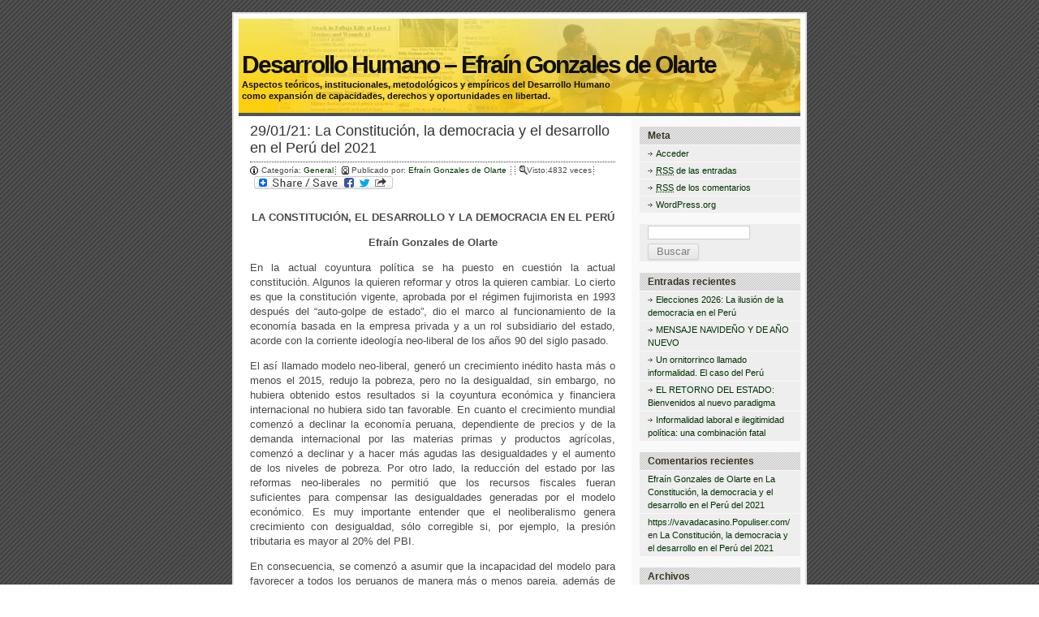

--- FILE ---
content_type: text/html; charset=UTF-8
request_url: http://blog.pucp.edu.pe/blog/desarrollohumano/2021/01/29/la-constitucion-la-democracia-y-el-desarrollo-en-el-peru-del-2021/
body_size: 12446
content:
<!DOCTYPE html>
<!--[if IE 7]>
<html class="ie ie7" lang="es-ES">
<![endif]-->
<!--[if IE 8]>
<html class="ie ie8" lang="es-ES">
<![endif]-->
<!--[if !(IE 7) | !(IE 8)  ]><!-->
<html lang="es-ES">
<!--<![endif]-->
<head>
<meta charset="UTF-8" />
<meta name="viewport" content="width=device-width" />
<title>La Constitución, la democracia y el desarrollo en el Perú del 2021 | Desarrollo Humano &#8211; Efraín Gonzales de Olarte</title>
<link rel="profile" href="http://gmpg.org/xfn/11" />
<link rel="pingback" href="http://blog.pucp.edu.pe/blog/desarrollohumano/xmlrpc.php" />
<!--[if lt IE 9]>
<script src="http://blog.pucp.edu.pe/blog/desarrollohumano/wp-content/themes/twentytwelve/js/html5.js" type="text/javascript"></script>
<![endif]-->
<link rel='dns-prefetch' href='//fonts.googleapis.com' />
<link rel='dns-prefetch' href='//s.w.org' />
<link href='https://fonts.gstatic.com' crossorigin rel='preconnect' />
<link rel="alternate" type="application/rss+xml" title="Desarrollo Humano - Efraín Gonzales de Olarte &raquo; Feed" href="http://blog.pucp.edu.pe/blog/desarrollohumano/feed/" />
<link rel="alternate" type="application/rss+xml" title="Desarrollo Humano - Efraín Gonzales de Olarte &raquo; RSS de los comentarios" href="http://blog.pucp.edu.pe/blog/desarrollohumano/comments/feed/" />
<link rel="alternate" type="application/rss+xml" title="Desarrollo Humano - Efraín Gonzales de Olarte &raquo; La Constitución, la democracia y el desarrollo en el Perú del 2021 RSS de los comentarios" href="http://blog.pucp.edu.pe/blog/desarrollohumano/2021/01/29/la-constitucion-la-democracia-y-el-desarrollo-en-el-peru-del-2021/feed/" />
		<script type="text/javascript">
			window._wpemojiSettings = {"baseUrl":"https:\/\/s.w.org\/images\/core\/emoji\/11\/72x72\/","ext":".png","svgUrl":"https:\/\/s.w.org\/images\/core\/emoji\/11\/svg\/","svgExt":".svg","source":{"concatemoji":"http:\/\/blog.pucp.edu.pe\/blog\/desarrollohumano\/wp-includes\/js\/wp-emoji-release.min.js?ver=4.9.8"}};
			!function(a,b,c){function d(a,b){var c=String.fromCharCode;l.clearRect(0,0,k.width,k.height),l.fillText(c.apply(this,a),0,0);var d=k.toDataURL();l.clearRect(0,0,k.width,k.height),l.fillText(c.apply(this,b),0,0);var e=k.toDataURL();return d===e}function e(a){var b;if(!l||!l.fillText)return!1;switch(l.textBaseline="top",l.font="600 32px Arial",a){case"flag":return!(b=d([55356,56826,55356,56819],[55356,56826,8203,55356,56819]))&&(b=d([55356,57332,56128,56423,56128,56418,56128,56421,56128,56430,56128,56423,56128,56447],[55356,57332,8203,56128,56423,8203,56128,56418,8203,56128,56421,8203,56128,56430,8203,56128,56423,8203,56128,56447]),!b);case"emoji":return b=d([55358,56760,9792,65039],[55358,56760,8203,9792,65039]),!b}return!1}function f(a){var c=b.createElement("script");c.src=a,c.defer=c.type="text/javascript",b.getElementsByTagName("head")[0].appendChild(c)}var g,h,i,j,k=b.createElement("canvas"),l=k.getContext&&k.getContext("2d");for(j=Array("flag","emoji"),c.supports={everything:!0,everythingExceptFlag:!0},i=0;i<j.length;i++)c.supports[j[i]]=e(j[i]),c.supports.everything=c.supports.everything&&c.supports[j[i]],"flag"!==j[i]&&(c.supports.everythingExceptFlag=c.supports.everythingExceptFlag&&c.supports[j[i]]);c.supports.everythingExceptFlag=c.supports.everythingExceptFlag&&!c.supports.flag,c.DOMReady=!1,c.readyCallback=function(){c.DOMReady=!0},c.supports.everything||(h=function(){c.readyCallback()},b.addEventListener?(b.addEventListener("DOMContentLoaded",h,!1),a.addEventListener("load",h,!1)):(a.attachEvent("onload",h),b.attachEvent("onreadystatechange",function(){"complete"===b.readyState&&c.readyCallback()})),g=c.source||{},g.concatemoji?f(g.concatemoji):g.wpemoji&&g.twemoji&&(f(g.twemoji),f(g.wpemoji)))}(window,document,window._wpemojiSettings);
		</script>
		<style type="text/css">
img.wp-smiley,
img.emoji {
	display: inline !important;
	border: none !important;
	box-shadow: none !important;
	height: 1em !important;
	width: 1em !important;
	margin: 0 .07em !important;
	vertical-align: -0.1em !important;
	background: none !important;
	padding: 0 !important;
}
</style>
<link rel='stylesheet' id='rating-dia-css'  href='http://blog.pucp.edu.pe/blog/desarrollohumano/wp-content/plugins/rating-dia/css/rating-dia.css?ver=4.9.8' type='text/css' media='all' />
<link rel='stylesheet' id='twentytwelve-fonts-css'  href='https://fonts.googleapis.com/css?family=Open+Sans:400italic,700italic,400,700&#038;subset=latin,latin-ext' type='text/css' media='all' />
<link rel='stylesheet' id='twentytwelve-style-css'  href='http://blog.pucp.edu.pe/blog/desarrollohumano/wp-content/themes/personal1/style.css?ver=4.9.8' type='text/css' media='all' />
<!--[if lt IE 9]>
<link rel='stylesheet' id='twentytwelve-ie-css'  href='http://blog.pucp.edu.pe/blog/desarrollohumano/wp-content/themes/twentytwelve/css/ie.css?ver=20121010' type='text/css' media='all' />
<![endif]-->
<link rel='stylesheet' id='subscribe-by-email-widget-css-css'  href='http://blog.pucp.edu.pe/blog/desarrollohumano/wp-content/plugins/subscribe-by-email/assets/css/widget/widget.css?ver=20130522' type='text/css' media='all' />
<link rel='stylesheet' id='addtoany-css'  href='http://blog.pucp.edu.pe/blog/desarrollohumano/wp-content/plugins/add-to-any/addtoany.min.css?ver=1.14' type='text/css' media='all' />
<link rel='stylesheet' id='site-categories-styles-css'  href='http://blog.pucp.edu.pe/blog/desarrollohumano/wp-content/plugins/site-categories/css/site-categories-styles.css?ver=4.9.8' type='text/css' media='all' />
<link rel='stylesheet' id='sbe-form-css-css'  href='http://blog.pucp.edu.pe/blog/desarrollohumano/wp-content/plugins/subscribe-by-email/assets//css/shortcode.css?ver=20140212' type='text/css' media='all' />
<script type='text/javascript' src='http://blog.pucp.edu.pe/blog/desarrollohumano/wp-includes/js/jquery/jquery.js?ver=1.12.4'></script>
<script type='text/javascript' src='http://blog.pucp.edu.pe/blog/desarrollohumano/wp-includes/js/jquery/jquery-migrate.min.js?ver=1.4.1'></script>
<script type='text/javascript' src='http://blog.pucp.edu.pe/blog/desarrollohumano/wp-content/plugins/add-to-any/addtoany.min.js?ver=1.0'></script>
<script type='text/javascript'>
/* <![CDATA[ */
var RatingDia = {"ajaxurl":"http:\/\/blog.pucp.edu.pe\/blog\/desarrollohumano\/wp-admin\/admin-ajax.php","security":"b6848cf8b5"};
/* ]]> */
</script>
<script type='text/javascript' src='http://blog.pucp.edu.pe/blog/desarrollohumano/wp-content/plugins/rating-dia/js/rating-dia.js?ver=4.9.8'></script>
<script type='text/javascript'>
/* <![CDATA[ */
var sbe_widget_captions = {"ajaxurl":"http:\/\/blog.pucp.edu.pe\/blog\/desarrollohumano\/wp-admin\/admin-ajax.php","nonce":"60afd94508"};
/* ]]> */
</script>
<script type='text/javascript' src='http://blog.pucp.edu.pe/blog/desarrollohumano/wp-content/plugins/subscribe-by-email/assets/js/widget.js?ver=4.9.8'></script>
<link rel='https://api.w.org/' href='http://blog.pucp.edu.pe/blog/desarrollohumano/wp-json/' />
<link rel="EditURI" type="application/rsd+xml" title="RSD" href="http://blog.pucp.edu.pe/blog/desarrollohumano/xmlrpc.php?rsd" />
<link rel="wlwmanifest" type="application/wlwmanifest+xml" href="http://blog.pucp.edu.pe/blog/desarrollohumano/wp-includes/wlwmanifest.xml" /> 
<link rel='prev' title='El mercado político o la degradación de la política' href='http://blog.pucp.edu.pe/blog/desarrollohumano/2020/11/18/el-mercado-politico-o-la-degradacion-de-la-politica/' />
<link rel='next' title='Desigualdades, pobreza y pensiones de jubilación' href='http://blog.pucp.edu.pe/blog/desarrollohumano/2021/02/17/desigualdades-pobreza-y-pensiones-de-jubilacion/' />
<meta name="generator" content="WordPress 4.9.8" />
<link rel="canonical" href="http://blog.pucp.edu.pe/blog/desarrollohumano/2021/01/29/la-constitucion-la-democracia-y-el-desarrollo-en-el-peru-del-2021/" />
<link rel='shortlink' href='http://blog.pucp.edu.pe/blog/desarrollohumano/?p=211' />
<link rel="alternate" type="application/json+oembed" href="http://blog.pucp.edu.pe/blog/desarrollohumano/wp-json/oembed/1.0/embed?url=http%3A%2F%2Fblog.pucp.edu.pe%2Fblog%2Fdesarrollohumano%2F2021%2F01%2F29%2Fla-constitucion-la-democracia-y-el-desarrollo-en-el-peru-del-2021%2F" />
<link rel="alternate" type="text/xml+oembed" href="http://blog.pucp.edu.pe/blog/desarrollohumano/wp-json/oembed/1.0/embed?url=http%3A%2F%2Fblog.pucp.edu.pe%2Fblog%2Fdesarrollohumano%2F2021%2F01%2F29%2Fla-constitucion-la-democracia-y-el-desarrollo-en-el-peru-del-2021%2F&#038;format=xml" />

<script data-cfasync="false">
window.a2a_config=window.a2a_config||{};a2a_config.callbacks=[];a2a_config.overlays=[];a2a_config.templates={};a2a_localize = {
	Share: "Compartir",
	Save: "Guardar",
	Subscribe: "Suscribirse",
	Email: "Email",
	Bookmark: "Marcador",
	ShowAll: "Mostrar todo",
	ShowLess: "Mostrar menos",
	FindServices: "Buscar servicios(s)",
	FindAnyServiceToAddTo: "Buscar servicio",
	PoweredBy: "Servicio ofrecido por",
	ShareViaEmail: "Compartir por correo electrónico",
	SubscribeViaEmail: "Suscribirse a través de correo electrónico",
	BookmarkInYourBrowser: "Agregar a marcadores de tu navegador",
	BookmarkInstructions: "Presiona Ctrl + D o \u2318+D para agregar a favoritos",
	AddToYourFavorites: "Agregar a favoritos",
	SendFromWebOrProgram: "Enviar desde cualquier dirección o programa de correo electrónico ",
	EmailProgram: "Programación de correo electrónicos",
	More: "Más&#8230;"
};

(function(d,s,a,b){a=d.createElement(s);b=d.getElementsByTagName(s)[0];a.async=1;a.src="https://static.addtoany.com/menu/page.js";b.parentNode.insertBefore(a,b);})(document,"script");
</script>

            <script>
                (function(i,s,o,g,r,a,m){i['GoogleAnalyticsObject']=r;i[r]=i[r]||function(){
                (i[r].q=i[r].q||[]).push(arguments)},i[r].l=1*new Date();a=s.createElement(o),
                m=s.getElementsByTagName(o)[0];a.async=1;a.src=g;m.parentNode.insertBefore(a,m)
                })(window,document,'script','//www.google-analytics.com/analytics.js','gaplusu');

                function gaplus_track() {
                                                gaplusu('create', 'UA-394303-1', 'auto');
                                                                                                    gaplusu('send', 'pageview');
                    
                                    }

                                    gaplus_track();
                
            </script>

				<style type="text/css">.recentcomments a{display:inline !important;padding:0 !important;margin:0 !important;}</style>
		</head>

<body class="post-template-default single single-post postid-211 single-format-standard custom-font-enabled single-author">
<div id="page" class="hfeed site">
	<header id="masthead" class="site-header" role="banner">
		<hgroup>
			<h1 class="site-title"><a href="http://blog.pucp.edu.pe/blog/desarrollohumano/" title="Desarrollo Humano &#8211; Efraín Gonzales de Olarte" rel="home">Desarrollo Humano &#8211; Efraín Gonzales de Olarte</a></h1>
			<h2 class="site-description">Aspectos teóricos, institucionales, metodológicos y empíricos del Desarrollo Humano como expansión de capacidades, derechos y oportunidades en libertad.</h2>
		</hgroup>		
					<a href="http://blog.pucp.edu.pe/blog/desarrollohumano/"><img src="http://blog.pucp.edu.pe/blog/desarrollohumano/wp-content/themes/personal1/images/banner.jpg" class="header-image" width="740" height="200" alt="" /></a>
		
			</header><!-- #masthead -->

	<div id="main" class="wrapper">
	<div id="primary" class="site-content">
		<div id="content" role="main">

			
				
	<article id="post-211" class="post-211 post type-post status-publish format-standard hentry category-general">
				<header class="entry-header">
						
						<h1 class="entry-title"> 29/01/21:			    La Constitución, la democracia y el desarrollo en el Perú del 2021</h1>			
								
			<div class="entry-meta">
				<div class="entry-category">Categoría: <a href="http://blog.pucp.edu.pe/blog/desarrollohumano/category/general/" rel="category tag">General</a></div><div class="dot-v"></div>
				<div class="entry-author">Publicado por: 
					<a href="http://blog.pucp.edu.pe/blog/desarrollohumano/author/egonzal/" rel="author">
						Efraín Gonzales de Olarte					</a>		
				</div><div class="dot-v"></div>
				
								<div class="dot-v"></div>
				<div class="entry-view">Visto:4832 veces </div>
				<!-- AddToAny BEGIN -->
				<div class="dot-v"></div>
				<div class="entry-add">
				<a class="a2a_dd" href="http://www.addtoany.com/share_save"><img src="http://static.addtoany.com/buttons/share_save_171_16.png" width="171" height="16" border="0" alt="Share"/></a>
				<script type="text/javascript">
					var a2a_config = a2a_config || {};
					a2a_config.locale = "es";
				</script>
				<script type="text/javascript" src="//static.addtoany.com/menu/page.js"></script>
				</div>
				<!-- AddToAny END -->
			</div>
		
						    
		</header><!-- .entry-header -->

				<div class="entry-content">
			<div><p style="text-align: center"><strong>LA CONSTITUCIÓN, EL DESARROLLO Y LA DEMOCRACIA EN EL PERÚ</strong></p>
<p style="text-align: center"><strong>Efraín Gonzales de Olarte</strong></p>
<p>En la actual coyuntura política se ha puesto en cuestión la actual constitución. Algunos la quieren reformar y otros la quieren cambiar. Lo cierto es que la constitución vigente, aprobada por el régimen fujimorista en 1993 después del “auto-golpe de estado”, dio el marco al funcionamiento de la economía basada en la empresa privada y a un rol subsidiario del estado, acorde con la corriente ideología neo-liberal de los años 90 del siglo pasado.</p>
<p>El así llamado modelo neo-liberal, generó un crecimiento inédito hasta más o menos el 2015, redujo la pobreza, pero no la desigualdad, sin embargo, no hubiera obtenido estos resultados si la coyuntura económica y financiera internacional no hubiera sido tan favorable. En cuanto el crecimiento mundial comenzó a declinar la economía peruana, dependiente de precios y de la demanda internacional por las materias primas y productos agrícolas, comenzó a declinar y a hacer más agudas las desigualdades y el aumento de los niveles de pobreza. Por otro lado, la reducción del estado por las reformas neo-liberales no permitió que los recursos fiscales fueran suficientes para compensar las desigualdades generadas por el modelo económico. Es muy importante entender que el neoliberalismo genera crecimiento con desigualdad, sólo corregible si, por ejemplo, la presión tributaria es mayor al 20% del PBI.</p>
<p>En consecuencia, se comenzó a asumir que la incapacidad del modelo para favorecer a todos los peruanos de manera más o menos pareja, además de la constatación que los ingresos y bienestar de los grupos sociales pertenecientes al 10% de la población crecían a tasas claramente más elevadas que el 50% de la población, era una realidad incuestionable. Además, se ha deducido que el modelo neoliberal y el estado no tienen la capacidad de revertir los efectos del ciclo económico y financiero internacional.</p>
<p>Debido a estos factores, se ha inferido que parte del problema es la constitución vigente que ha reducido la capacidad y la calidad del estado –tal como hemos constatado durante la pandemia del COVID19- en consecuencia, es necesario cambiarla o reformarla. Lo cierto es que la constitución fujimorista ha sido funcional mientras la coyuntura económica internacional fue favorable, ahora que viene la época de las vacas flacas parece que ya no lo es.</p>
<p>Es importante tomar en cuenta que: la diferencia entre reformar y cambiar la constitución es equivalente a reformar el pacto social existente o crear uno nuevo. Hay que recordar que la constitución es, en primer lugar, el resultado de un pacto social, a través de la deliberación de las fuerzas políticas que representan a la población electoral, que plasman los acuerdos bajo la forma de un conjunto de normas esenciales para el funcionamiento de la sociedad, la política y la economía, dentro de un sistema democrático.</p>
<p>Los partidarios de la reforma de la constitución son aquellos partidos y movimientos políticos que parten de la idea que el modelo neoliberal puede perfeccionarse si se hacen los ajustes necesarios. Su inspiración se basa en la experiencia de otros países y en la doctrina constitucional que propone “enmiendas” periódicas, en la medida que los problemas socio-económicos van cambiando con el tiempo.</p>
<p>Los que proponen una nueva constitución argumentan por su reemplazo, postura que es promovida por sectores de izquierda que creen que una nueva constitución podría ayudar a cambiar el modelo económico y el tamaño y el rol del estado. De alguna manera, proponen la refundación del orden jurídico y económico. En esta corriente hay mucho de voluntarismo y, hasta cierto punto, de demagogia. Proponer un drástico cambio de la constitución requeriría de una muy amplia mayoría para que la nueva constitución tenga la legitimidad y pueda realmente funcionar. Situación que en el Perú no existe, dada la atomización no sólo de la política sino de la sociedad.</p>
<p>Los que opinan que el cambio de constitución es para volver al modelo estatista, al chavismo que ha fracasado, tampoco tienen razón, es simplemente una oposición ideológica de los que apoyan el neoliberalismo. Dados los cambios estructurales acaecidos en el Perú en los últimos treinta años, existen algunas estructuras que no es fácil ni deseable cambiar, por ejemplo: tener una política macro-económica que mantiene una baja inflación, bajos déficits fiscales y una moneda fuerte, por otro lado, la cultura emprendedora es un activo importante para el desarrollo, la apertura de la economía y la globalización hace parte del contexto cotidiano de las personas.</p>
<p>La sociedad y la economía peruana funcionan hoy sobre la base de estos parámetros, en consecuencia, presumo que quienes quieren cambiar la constitución tendrían que tomar en cuenta estos factores, sobre cuya base habría que hacer propuestas innovadoras que utilicen estas bases para, por ejemplo, reducir la desigualdad social y regional, reorientar el papel del estado. En consecuencia, también el cambio de la constitución es, en la práctica una reforma en una dirección mucho más social y de crecimiento más equitativo.</p>
<p>A estas alturas del siglo XXI no cabe otra cosa que proponer un sistema económico más productivo y, sobre todo, mucho más equitativo. Para lograr ello, lo mejor sería que las fuerzas de la derecha, de centro y de la izquierda se pongan de acuerdo sobre los ajustes en la constitución que llevarían a desarrollo con equidad y sostenibilidad y a un estado igualador de desigualdades, para lo cual debería proponerse su reforma. Este si sería un pacto social que haría que la constitución tenga legitimidad, genere cohesión social y promueva el desarrollo humano en el largo plazo.</p>
<p>Lima, 29 enero 2021</p>
<p>&nbsp;</p>
</div><div><div class='rating-stars'><a class='star  star-on' value='211_1'></a><a class='star  star-on' value='211_2'></a><a class='star  star-on' value='211_3'></a><a class='star  star-on' value='211_4'></a><a class='star  star-on' value='211_5'></a></div><div class='current-rating'>Puntuaci&oacute;n: <span class='rating'>5</span> / Votos: <span class='votes'>1</span></div></div><div class="addtoany_share_save_container addtoany_content addtoany_content_bottom"><div class="a2a_kit a2a_kit_size_32 addtoany_list" data-a2a-url="http://blog.pucp.edu.pe/blog/desarrollohumano/2021/01/29/la-constitucion-la-democracia-y-el-desarrollo-en-el-peru-del-2021/" data-a2a-title="La Constitución, la democracia y el desarrollo en el Perú del 2021"><a class="a2a_button_facebook" href="https://www.addtoany.com/add_to/facebook?linkurl=http%3A%2F%2Fblog.pucp.edu.pe%2Fblog%2Fdesarrollohumano%2F2021%2F01%2F29%2Fla-constitucion-la-democracia-y-el-desarrollo-en-el-peru-del-2021%2F&amp;linkname=La%20Constituci%C3%B3n%2C%20la%20democracia%20y%20el%20desarrollo%20en%20el%20Per%C3%BA%20del%202021" title="Facebook" rel="nofollow noopener" target="_blank"></a><a class="a2a_button_twitter" href="https://www.addtoany.com/add_to/twitter?linkurl=http%3A%2F%2Fblog.pucp.edu.pe%2Fblog%2Fdesarrollohumano%2F2021%2F01%2F29%2Fla-constitucion-la-democracia-y-el-desarrollo-en-el-peru-del-2021%2F&amp;linkname=La%20Constituci%C3%B3n%2C%20la%20democracia%20y%20el%20desarrollo%20en%20el%20Per%C3%BA%20del%202021" title="Twitter" rel="nofollow noopener" target="_blank"></a><a class="a2a_button_google_plus" href="https://www.addtoany.com/add_to/google_plus?linkurl=http%3A%2F%2Fblog.pucp.edu.pe%2Fblog%2Fdesarrollohumano%2F2021%2F01%2F29%2Fla-constitucion-la-democracia-y-el-desarrollo-en-el-peru-del-2021%2F&amp;linkname=La%20Constituci%C3%B3n%2C%20la%20democracia%20y%20el%20desarrollo%20en%20el%20Per%C3%BA%20del%202021" title="Google+" rel="nofollow noopener" target="_blank"></a><a class="a2a_dd addtoany_share_save addtoany_share" href="https://www.addtoany.com/share"></a></div></div>					</div><!-- .entry-content -->
				
				<footer class="entry-tags">
			<div class="entry-tags"></div>
		</footer>
		
		<!--edit post link-->
		
		
			
	</article><!-- #post -->

				
<div id="comments" class="comments-area">

	
			<h2 class="comments-title">
			Comentarios		</h2>

		<ol class="commentlist">
				<li class="comment even thread-even depth-1" id="li-comment-414">
		<article id="comment-414" class="comment">
			
			<header class="comment-meta comment-author vcard">
				<cite><b class="fn"><a href='https://vavadacasino.Populiser.com/' rel='external nofollow' class='url'>https://vavadacasino.Populiser.com/</a></b>  escribió:</cite>			</header><!-- .comment-meta -->

			<section class="comment-content comment">
				<p>Hey I am soo happy I found your weblog, I really found you by error, whle I was searching on Yahoo for something else, Regardless I am here now and would<br />
just like to say kudos for a incredible post and<br />
a alll round entertaining blog (I also love the theme/design), I don’t have time to go<br />
throuh it all at the moment but I have bookmarked it and also added your RSS feeds, so<br />
when I have time I will be back to read a great deal<br />
more, Please do keeep up the excellent b.</p>
<p>Visit my pag <a href="https://vavadacasino.Populiser.com/" rel="nofollow">https://vavadacasino.Populiser.com/</a></p>
							</section><!-- .comment-content -->
			<time datetime="2024-02-06T09:49:23+00:00">06/02/24 09:49:23</time>		</article><!-- #comment-## -->
	<ol class="children">
	<li class="comment byuser comment-author-egonzal bypostauthor odd alt depth-2" id="li-comment-415">
		<article id="comment-415" class="comment">
			
			<header class="comment-meta comment-author vcard">
				<cite><b class="fn"><a href='http://blog.pucp.edu.pe/economiaperuana' rel='external nofollow' class='url'>Efraín Gonzales de Olarte</a></b> <span>Autor</span> escribió:</cite>			</header><!-- .comment-meta -->

			<section class="comment-content comment">
				<p>Many thanks. I will continue with passion</p>
							</section><!-- .comment-content -->
			<time datetime="2024-02-06T20:35:15+00:00">06/02/24 20:35:15</time>		</article><!-- #comment-## -->
	</li><!-- #comment-## -->
</ol><!-- .children -->
</li><!-- #comment-## -->
		</ol><!-- .commentlist -->

		
		
	
		<div id="respond" class="comment-respond">
		<h3 id="reply-title" class="comment-reply-title">Deja un comentario <small><a rel="nofollow" id="cancel-comment-reply-link" href="/blog/desarrollohumano/2021/01/29/la-constitucion-la-democracia-y-el-desarrollo-en-el-peru-del-2021/#respond" style="display:none;">Cancelar respuesta</a></small></h3>			<form action="http://blog.pucp.edu.pe/blog/desarrollohumano/wp-comments-post.php" method="post" id="commentform" class="comment-form">
				<p class="comment-notes"><span id="email-notes">Tu dirección de correo electrónico no será publicada.</span> Los campos obligatorios están marcados con <span class="required">*</span></p><p class="comment-form-comment"><label for="comment">Comentario</label> <textarea id="comment" name="comment" cols="45" rows="8" maxlength="65525" required="required"></textarea></p><p class="comment-form-author"><label for="author">Nombre <span class="required">*</span></label> <input id="author" name="author" type="text" value="" size="30" maxlength="245" required='required' /></p>
<p class="comment-form-email"><label for="email">Correo electrónico <span class="required">*</span></label> <input id="email" name="email" type="text" value="" size="30" maxlength="100" aria-describedby="email-notes" required='required' /></p>
<p class="comment-form-url"><label for="url">Web</label> <input id="url" name="url" type="text" value="" size="30" maxlength="200" /></p>
<div class="gglcptch gglcptch_v2"><div id="gglcptch_recaptcha_1769627279" class="gglcptch_recaptcha"></div>
				<noscript>
					<div style="width: 302px;">
						<div style="width: 302px; height: 422px; position: relative;">
							<div style="width: 302px; height: 422px; position: absolute;">
								<iframe src="https://www.google.com/recaptcha/api/fallback?k=6LfEkHMUAAAAAHZU5UJIiyOerjczb-eDXyBlPBCI" frameborder="0" scrolling="no" style="width: 302px; height:422px; border-style: none;"></iframe>
							</div>
						</div>
						<div style="border-style: none; bottom: 12px; left: 25px; margin: 0px; padding: 0px; right: 25px; background: #f9f9f9; border: 1px solid #c1c1c1; border-radius: 3px; height: 60px; width: 300px;">
							<textarea id="g-recaptcha-response" name="g-recaptcha-response" class="g-recaptcha-response" style="width: 250px !important; height: 40px !important; border: 1px solid #c1c1c1 !important; margin: 10px 25px !important; padding: 0px !important; resize: none !important;"></textarea>
						</div>
					</div>
				</noscript></div><p class="form-submit"><input name="submit" type="submit" id="submit" class="submit" value="Publicar comentario" /> <input type='hidden' name='comment_post_ID' value='211' id='comment_post_ID' />
<input type='hidden' name='comment_parent' id='comment_parent' value='0' />
</p>			</form>
			</div><!-- #respond -->
	
</div><!-- #comments .comments-area -->
			
		</div><!-- #content -->
	</div><!-- #primary -->


			<div id="secondary" class="widget-area" role="complementary">
			<aside id="meta-2" class="widget widget_meta"><h3 class="widget-title">Meta</h3>			<ul>
						<li><a href="http://blog.pucp.edu.pe/blog/desarrollohumano/wp-login.php?action=shibboleth">Acceder</a></li>
			<li><a href="http://blog.pucp.edu.pe/blog/desarrollohumano/feed/"><abbr title="Really Simple Syndication">RSS</abbr> de las entradas</a></li>
			<li><a href="http://blog.pucp.edu.pe/blog/desarrollohumano/comments/feed/"><abbr title="Really Simple Syndication">RSS</abbr> de los comentarios</a></li>
			<li><a href="https://es.wordpress.org/" title="Funciona gracias a WordPress, una avanzada plataforma de publicación personal semántica.">WordPress.org</a></li>			</ul>
			</aside><aside id="search-2" class="widget widget_search"><form role="search" method="get" id="searchform" class="searchform" action="http://blog.pucp.edu.pe/blog/desarrollohumano/">
				<div>
					<label class="screen-reader-text" for="s">Buscar:</label>
					<input type="text" value="" name="s" id="s" />
					<input type="submit" id="searchsubmit" value="Buscar" />
				</div>
			</form></aside>		<aside id="recent-posts-2" class="widget widget_recent_entries">		<h3 class="widget-title">Entradas recientes</h3>		<ul>
											<li>
					<a href="http://blog.pucp.edu.pe/blog/desarrollohumano/2025/12/28/elecciones-2026-la-ilusion-de-la-democracia-en-el-peru/">Elecciones 2026: La ilusión de la democracia en el Perú</a>
									</li>
											<li>
					<a href="http://blog.pucp.edu.pe/blog/desarrollohumano/2025/12/20/mensaje-navideno-y-de-ano-nuevo/">MENSAJE NAVIDEÑO Y DE AÑO NUEVO</a>
									</li>
											<li>
					<a href="http://blog.pucp.edu.pe/blog/desarrollohumano/2025/11/20/un-ornitorrinco-llamado-informalidad-el-caso-del-peru/">Un ornitorrinco llamado informalidad. El caso del Perú</a>
									</li>
											<li>
					<a href="http://blog.pucp.edu.pe/blog/desarrollohumano/2025/10/26/el-retorno-del-estado-bienvenidos-al-nuevo-paradigma/">EL RETORNO DEL ESTADO: Bienvenidos al nuevo paradigma</a>
									</li>
											<li>
					<a href="http://blog.pucp.edu.pe/blog/desarrollohumano/2025/09/07/informalidad-laboral-e-ilegitimidad-politica-una-combinacion-fatal/">Informalidad laboral e ilegitimidad política: una combinación fatal</a>
									</li>
					</ul>
		</aside><aside id="recent-comments-2" class="widget widget_recent_comments"><h3 class="widget-title">Comentarios recientes</h3><ul id="recentcomments"><li class="recentcomments"><span class="comment-author-link"><a href='http://blog.pucp.edu.pe/economiaperuana' rel='external nofollow' class='url'>Efraín Gonzales de Olarte</a></span> en <a href="http://blog.pucp.edu.pe/blog/desarrollohumano/2021/01/29/la-constitucion-la-democracia-y-el-desarrollo-en-el-peru-del-2021/#comment-415">La Constitución, la democracia y el desarrollo en el Perú del 2021</a></li><li class="recentcomments"><span class="comment-author-link"><a href='https://vavadacasino.Populiser.com/' rel='external nofollow' class='url'>https://vavadacasino.Populiser.com/</a></span> en <a href="http://blog.pucp.edu.pe/blog/desarrollohumano/2021/01/29/la-constitucion-la-democracia-y-el-desarrollo-en-el-peru-del-2021/#comment-414">La Constitución, la democracia y el desarrollo en el Perú del 2021</a></li></ul></aside><aside id="archives-2" class="widget widget_archive"><h3 class="widget-title">Archivos</h3>		<ul>
			<li><a href='http://blog.pucp.edu.pe/blog/desarrollohumano/2025/12/'>diciembre 2025</a></li>
	<li><a href='http://blog.pucp.edu.pe/blog/desarrollohumano/2025/11/'>noviembre 2025</a></li>
	<li><a href='http://blog.pucp.edu.pe/blog/desarrollohumano/2025/10/'>octubre 2025</a></li>
	<li><a href='http://blog.pucp.edu.pe/blog/desarrollohumano/2025/09/'>septiembre 2025</a></li>
	<li><a href='http://blog.pucp.edu.pe/blog/desarrollohumano/2025/07/'>julio 2025</a></li>
	<li><a href='http://blog.pucp.edu.pe/blog/desarrollohumano/2025/06/'>junio 2025</a></li>
	<li><a href='http://blog.pucp.edu.pe/blog/desarrollohumano/2024/11/'>noviembre 2024</a></li>
	<li><a href='http://blog.pucp.edu.pe/blog/desarrollohumano/2024/06/'>junio 2024</a></li>
	<li><a href='http://blog.pucp.edu.pe/blog/desarrollohumano/2024/04/'>abril 2024</a></li>
	<li><a href='http://blog.pucp.edu.pe/blog/desarrollohumano/2024/03/'>marzo 2024</a></li>
	<li><a href='http://blog.pucp.edu.pe/blog/desarrollohumano/2024/02/'>febrero 2024</a></li>
	<li><a href='http://blog.pucp.edu.pe/blog/desarrollohumano/2024/01/'>enero 2024</a></li>
	<li><a href='http://blog.pucp.edu.pe/blog/desarrollohumano/2023/11/'>noviembre 2023</a></li>
	<li><a href='http://blog.pucp.edu.pe/blog/desarrollohumano/2023/09/'>septiembre 2023</a></li>
	<li><a href='http://blog.pucp.edu.pe/blog/desarrollohumano/2023/06/'>junio 2023</a></li>
	<li><a href='http://blog.pucp.edu.pe/blog/desarrollohumano/2023/04/'>abril 2023</a></li>
	<li><a href='http://blog.pucp.edu.pe/blog/desarrollohumano/2023/02/'>febrero 2023</a></li>
	<li><a href='http://blog.pucp.edu.pe/blog/desarrollohumano/2023/01/'>enero 2023</a></li>
	<li><a href='http://blog.pucp.edu.pe/blog/desarrollohumano/2022/12/'>diciembre 2022</a></li>
	<li><a href='http://blog.pucp.edu.pe/blog/desarrollohumano/2022/09/'>septiembre 2022</a></li>
	<li><a href='http://blog.pucp.edu.pe/blog/desarrollohumano/2022/07/'>julio 2022</a></li>
	<li><a href='http://blog.pucp.edu.pe/blog/desarrollohumano/2022/05/'>mayo 2022</a></li>
	<li><a href='http://blog.pucp.edu.pe/blog/desarrollohumano/2022/04/'>abril 2022</a></li>
	<li><a href='http://blog.pucp.edu.pe/blog/desarrollohumano/2022/02/'>febrero 2022</a></li>
	<li><a href='http://blog.pucp.edu.pe/blog/desarrollohumano/2022/01/'>enero 2022</a></li>
	<li><a href='http://blog.pucp.edu.pe/blog/desarrollohumano/2021/11/'>noviembre 2021</a></li>
	<li><a href='http://blog.pucp.edu.pe/blog/desarrollohumano/2021/08/'>agosto 2021</a></li>
	<li><a href='http://blog.pucp.edu.pe/blog/desarrollohumano/2021/07/'>julio 2021</a></li>
	<li><a href='http://blog.pucp.edu.pe/blog/desarrollohumano/2021/06/'>junio 2021</a></li>
	<li><a href='http://blog.pucp.edu.pe/blog/desarrollohumano/2021/05/'>mayo 2021</a></li>
	<li><a href='http://blog.pucp.edu.pe/blog/desarrollohumano/2021/02/'>febrero 2021</a></li>
	<li><a href='http://blog.pucp.edu.pe/blog/desarrollohumano/2021/01/'>enero 2021</a></li>
	<li><a href='http://blog.pucp.edu.pe/blog/desarrollohumano/2020/11/'>noviembre 2020</a></li>
	<li><a href='http://blog.pucp.edu.pe/blog/desarrollohumano/2020/08/'>agosto 2020</a></li>
	<li><a href='http://blog.pucp.edu.pe/blog/desarrollohumano/2020/06/'>junio 2020</a></li>
	<li><a href='http://blog.pucp.edu.pe/blog/desarrollohumano/2020/05/'>mayo 2020</a></li>
	<li><a href='http://blog.pucp.edu.pe/blog/desarrollohumano/2020/04/'>abril 2020</a></li>
	<li><a href='http://blog.pucp.edu.pe/blog/desarrollohumano/2020/03/'>marzo 2020</a></li>
	<li><a href='http://blog.pucp.edu.pe/blog/desarrollohumano/2020/01/'>enero 2020</a></li>
	<li><a href='http://blog.pucp.edu.pe/blog/desarrollohumano/2019/12/'>diciembre 2019</a></li>
	<li><a href='http://blog.pucp.edu.pe/blog/desarrollohumano/2019/10/'>octubre 2019</a></li>
	<li><a href='http://blog.pucp.edu.pe/blog/desarrollohumano/2019/07/'>julio 2019</a></li>
	<li><a href='http://blog.pucp.edu.pe/blog/desarrollohumano/2019/01/'>enero 2019</a></li>
	<li><a href='http://blog.pucp.edu.pe/blog/desarrollohumano/2018/10/'>octubre 2018</a></li>
	<li><a href='http://blog.pucp.edu.pe/blog/desarrollohumano/2018/09/'>septiembre 2018</a></li>
	<li><a href='http://blog.pucp.edu.pe/blog/desarrollohumano/2018/04/'>abril 2018</a></li>
	<li><a href='http://blog.pucp.edu.pe/blog/desarrollohumano/2018/02/'>febrero 2018</a></li>
	<li><a href='http://blog.pucp.edu.pe/blog/desarrollohumano/2017/12/'>diciembre 2017</a></li>
	<li><a href='http://blog.pucp.edu.pe/blog/desarrollohumano/2017/10/'>octubre 2017</a></li>
	<li><a href='http://blog.pucp.edu.pe/blog/desarrollohumano/2017/09/'>septiembre 2017</a></li>
	<li><a href='http://blog.pucp.edu.pe/blog/desarrollohumano/2017/06/'>junio 2017</a></li>
	<li><a href='http://blog.pucp.edu.pe/blog/desarrollohumano/2017/05/'>mayo 2017</a></li>
	<li><a href='http://blog.pucp.edu.pe/blog/desarrollohumano/2016/12/'>diciembre 2016</a></li>
	<li><a href='http://blog.pucp.edu.pe/blog/desarrollohumano/2016/11/'>noviembre 2016</a></li>
	<li><a href='http://blog.pucp.edu.pe/blog/desarrollohumano/2016/07/'>julio 2016</a></li>
	<li><a href='http://blog.pucp.edu.pe/blog/desarrollohumano/2016/05/'>mayo 2016</a></li>
	<li><a href='http://blog.pucp.edu.pe/blog/desarrollohumano/2016/04/'>abril 2016</a></li>
	<li><a href='http://blog.pucp.edu.pe/blog/desarrollohumano/2016/03/'>marzo 2016</a></li>
	<li><a href='http://blog.pucp.edu.pe/blog/desarrollohumano/2016/02/'>febrero 2016</a></li>
	<li><a href='http://blog.pucp.edu.pe/blog/desarrollohumano/2016/01/'>enero 2016</a></li>
	<li><a href='http://blog.pucp.edu.pe/blog/desarrollohumano/2015/12/'>diciembre 2015</a></li>
	<li><a href='http://blog.pucp.edu.pe/blog/desarrollohumano/2015/11/'>noviembre 2015</a></li>
	<li><a href='http://blog.pucp.edu.pe/blog/desarrollohumano/2015/09/'>septiembre 2015</a></li>
	<li><a href='http://blog.pucp.edu.pe/blog/desarrollohumano/2015/04/'>abril 2015</a></li>
	<li><a href='http://blog.pucp.edu.pe/blog/desarrollohumano/2014/12/'>diciembre 2014</a></li>
	<li><a href='http://blog.pucp.edu.pe/blog/desarrollohumano/2014/08/'>agosto 2014</a></li>
	<li><a href='http://blog.pucp.edu.pe/blog/desarrollohumano/2014/05/'>mayo 2014</a></li>
	<li><a href='http://blog.pucp.edu.pe/blog/desarrollohumano/2014/04/'>abril 2014</a></li>
	<li><a href='http://blog.pucp.edu.pe/blog/desarrollohumano/2014/02/'>febrero 2014</a></li>
	<li><a href='http://blog.pucp.edu.pe/blog/desarrollohumano/2014/01/'>enero 2014</a></li>
	<li><a href='http://blog.pucp.edu.pe/blog/desarrollohumano/2013/12/'>diciembre 2013</a></li>
	<li><a href='http://blog.pucp.edu.pe/blog/desarrollohumano/2013/10/'>octubre 2013</a></li>
	<li><a href='http://blog.pucp.edu.pe/blog/desarrollohumano/2013/08/'>agosto 2013</a></li>
	<li><a href='http://blog.pucp.edu.pe/blog/desarrollohumano/2013/07/'>julio 2013</a></li>
	<li><a href='http://blog.pucp.edu.pe/blog/desarrollohumano/2013/06/'>junio 2013</a></li>
	<li><a href='http://blog.pucp.edu.pe/blog/desarrollohumano/2013/05/'>mayo 2013</a></li>
	<li><a href='http://blog.pucp.edu.pe/blog/desarrollohumano/2013/04/'>abril 2013</a></li>
	<li><a href='http://blog.pucp.edu.pe/blog/desarrollohumano/2013/02/'>febrero 2013</a></li>
	<li><a href='http://blog.pucp.edu.pe/blog/desarrollohumano/2013/01/'>enero 2013</a></li>
	<li><a href='http://blog.pucp.edu.pe/blog/desarrollohumano/2012/10/'>octubre 2012</a></li>
	<li><a href='http://blog.pucp.edu.pe/blog/desarrollohumano/2012/08/'>agosto 2012</a></li>
	<li><a href='http://blog.pucp.edu.pe/blog/desarrollohumano/2012/07/'>julio 2012</a></li>
	<li><a href='http://blog.pucp.edu.pe/blog/desarrollohumano/2012/05/'>mayo 2012</a></li>
	<li><a href='http://blog.pucp.edu.pe/blog/desarrollohumano/2012/04/'>abril 2012</a></li>
	<li><a href='http://blog.pucp.edu.pe/blog/desarrollohumano/2012/03/'>marzo 2012</a></li>
	<li><a href='http://blog.pucp.edu.pe/blog/desarrollohumano/2012/02/'>febrero 2012</a></li>
	<li><a href='http://blog.pucp.edu.pe/blog/desarrollohumano/2012/01/'>enero 2012</a></li>
	<li><a href='http://blog.pucp.edu.pe/blog/desarrollohumano/2011/11/'>noviembre 2011</a></li>
	<li><a href='http://blog.pucp.edu.pe/blog/desarrollohumano/2011/08/'>agosto 2011</a></li>
	<li><a href='http://blog.pucp.edu.pe/blog/desarrollohumano/2011/06/'>junio 2011</a></li>
	<li><a href='http://blog.pucp.edu.pe/blog/desarrollohumano/2011/02/'>febrero 2011</a></li>
	<li><a href='http://blog.pucp.edu.pe/blog/desarrollohumano/2010/12/'>diciembre 2010</a></li>
	<li><a href='http://blog.pucp.edu.pe/blog/desarrollohumano/2010/05/'>mayo 2010</a></li>
	<li><a href='http://blog.pucp.edu.pe/blog/desarrollohumano/2009/12/'>diciembre 2009</a></li>
	<li><a href='http://blog.pucp.edu.pe/blog/desarrollohumano/2009/06/'>junio 2009</a></li>
	<li><a href='http://blog.pucp.edu.pe/blog/desarrollohumano/2009/03/'>marzo 2009</a></li>
	<li><a href='http://blog.pucp.edu.pe/blog/desarrollohumano/2009/01/'>enero 2009</a></li>
	<li><a href='http://blog.pucp.edu.pe/blog/desarrollohumano/2008/06/'>junio 2008</a></li>
	<li><a href='http://blog.pucp.edu.pe/blog/desarrollohumano/2007/06/'>junio 2007</a></li>
		</ul>
		</aside><aside id="categories-2" class="widget widget_categories"><h3 class="widget-title">Categorías</h3>		<ul>
	<li class="cat-item cat-item-2"><a href="http://blog.pucp.edu.pe/blog/desarrollohumano/category/general/" title="Items that do not fit in other categories">General</a>
</li>
		</ul>
</aside><aside id="rating_dia_widget-1" class="widget widget_rating_dia_widget"><h3 class="widget-title">Top 5</h3>            <ul>
                                    <li>
                                                <div class="show-stars stars-5"></div>
                        <a href="http://blog.pucp.edu.pe/blog/desarrollohumano/2009/06/11/el-problema-de-bagua-y-el-desarrollo-humano/"><b>El problema de Bagua y el desarrollo humano</b></a>
                    </li>
                                    <li>
                                                <div class="show-stars stars-5"></div>
                        <a href="http://blog.pucp.edu.pe/blog/desarrollohumano/2010/12/07/el-cebiche-perfecto/">El cebiche perfecto</a>
                    </li>
                                    <li>
                                                <div class="show-stars stars-5"></div>
                        <a href="http://blog.pucp.edu.pe/blog/desarrollohumano/2013/02/25/pobreza-y-desarrollo-humano/">Pobreza y desarrollo humano</a>
                    </li>
                                    <li>
                                                <div class="show-stars stars-5"></div>
                        <a href="http://blog.pucp.edu.pe/blog/desarrollohumano/2015/04/13/desigualdades-pol-tica-y-tica-en-el-per/">Desigualdades, política y ética en el Perú</a>
                    </li>
                                    <li>
                                                <div class="show-stars stars-5"></div>
                        <a href="http://blog.pucp.edu.pe/blog/desarrollohumano/2016/02/04/desconfianza-e-instituciones-en-el-peru/">Desconfianza e instituciones en el Perú</a>
                    </li>
                            </ul>
            </aside><aside id="voting_dia_widget-1" class="widget widget_voting_dia_widget"><h3 class="widget-title">Más votados</h3>            <ul>
                                    <li>
                                                <a href="http://blog.pucp.edu.pe/blog/desarrollohumano/2008/06/27/desarrollo-humano-en-el-cusco/">DESARROLLO HUMANO EN EL CUSCO</a>&nbsp;
                        [ 18 votes ]
                    </li>
                                    <li>
                                                <a href="http://blog.pucp.edu.pe/blog/desarrollohumano/2009/12/16/el-desarrollo-humano-en-el-peru-y-la-pobreza/">El desarrollo humano en el Perú y la pobreza</a>&nbsp;
                        [ 14 votes ]
                    </li>
                                    <li>
                                                <a href="http://blog.pucp.edu.pe/blog/desarrollohumano/2016/03/31/preguntas-criticas-sobre-la-educacion-en-el-peru/">Preguntas críticas sobre la educación en el Perú</a>&nbsp;
                        [ 7 votes ]
                    </li>
                                    <li>
                                                <a href="http://blog.pucp.edu.pe/blog/desarrollohumano/2010/05/19/densidad-del-estado-para-el-desarrollo-humano/">DENSIDAD DEL ESTADO PARA EL DESARROLLO HUMANO</a>&nbsp;
                        [ 6 votes ]
                    </li>
                                    <li>
                                                <a href="http://blog.pucp.edu.pe/blog/desarrollohumano/2007/06/27/el-modelo-de-desarrollo-integrador-descentralizado-y-exportador-dide/">EL MODELO DE DESARROLLO INTEGRADOR DESCENTRALIZADO Y EXPORTADOR (DIDE)</a>&nbsp;
                        [ 4 votes ]
                    </li>
                            </ul>
            </aside>            <aside id="most-viewed" class="widget">
                <h3 class="widget-title">Más Visitados</h3>                <ul>
                                            <li>
                                                        <a href="http://blog.pucp.edu.pe/blog/desarrollohumano/2008/06/27/desarrollo-humano-en-el-cusco/">DESARROLLO HUMANO EN EL CUSCO</a>&nbsp;
                            [ 11485 vistas ]
                        </li>
                                            <li>
                                                        <a href="http://blog.pucp.edu.pe/blog/desarrollohumano/2016/03/31/preguntas-criticas-sobre-la-educacion-en-el-peru/">Preguntas críticas sobre la educación en el Perú</a>&nbsp;
                            [ 9431 vistas ]
                        </li>
                                            <li>
                                                        <a href="http://blog.pucp.edu.pe/blog/desarrollohumano/2009/12/16/el-desarrollo-humano-en-el-peru-y-la-pobreza/">El desarrollo humano en el Perú y la pobreza</a>&nbsp;
                            [ 8560 vistas ]
                        </li>
                                            <li>
                                                        <a href="http://blog.pucp.edu.pe/blog/desarrollohumano/2010/05/19/densidad-del-estado-para-el-desarrollo-humano/">DENSIDAD DEL ESTADO PARA EL DESARROLLO HUMANO</a>&nbsp;
                            [ 5617 vistas ]
                        </li>
                                            <li>
                                                        <a href="http://blog.pucp.edu.pe/blog/desarrollohumano/2007/06/27/el-modelo-de-desarrollo-integrador-descentralizado-y-exportador-dide/">EL MODELO DE DESARROLLO INTEGRADOR DESCENTRALIZADO Y EXPORTADOR (DIDE)</a>&nbsp;
                            [ 5095 vistas ]
                        </li>
                                    </ul>
            </aside>
            <aside id="simple-links-1" class="widget sl-links-main"><h3 class="widget-title">Enlaces</h3><ul class="simple-links-list simple-links-1-list" id="simple-links-1-list"><li class="simple-links-item simple-links-widget-item" id="link-4"><a href="http://www.facebook.com/#!/pages/Diplomatura-en-Desarrollo-Humano-Enfoques-y-pol%C3%ADticas-PUCP/223482287738690" target="_blank" title="" >Diplomatura de Desarrollo Humano</a></li></ul><!-- End .simple-links-list --></aside><aside id="subscribe-by-email-1" class="widget subscribe-by-email"><h3 class="widget-title">Suscripción</h3>	        <form method="post" class="sbe-widget-subscribe-form" id="sbe-widget-subscribe-form-1">
	        		        		        		<p id="sbe-widget-top-text-desc" class="sbe-widget-top-text">
	        			Ingrese su correo electrónico para notificarlo de las actualizaciones de este blog:	        		</p>
	        	
        		        		<div aria-hidden="true" class="sbe-widget-form-field-title">Dirección de correo</div><label class="sbe-screen-reader-text" for="sbe-widget-label">Dirección de correo</label>
	        	<input type="email" aria-describedby="sbe-widget-top-text-desc" class="sbe-widget-form-field sbe-widget-email-field sbe-form-field" id="sbe-widget-label" name="subscription-email" placeholder="ej: alguien@midominio.com" value="" required>

	        	
	        	
		        <input type="hidden" id="sbe_subscribe_nonce" name="sbe_subscribe_nonce" value="60afd94508" /><input type="hidden" name="_wp_http_referer" value="/blog/desarrollohumano/2021/01/29/la-constitucion-la-democracia-y-el-desarrollo-en-el-peru-del-2021/" />	        	<input type="hidden" class="sbe-widget-form-field sbe-form-field" name="action" value="sbe_widget_subscribe_user">
	        	<div class="sbe-widget-form-submit-container">
	        		<span aria-hidden="true" class="sbe-spinner"></span>
	        		<input type="submit" class="sbe-widget-form-submit" name="submit-subscribe-user" value="Suscribirse">
	        	</div>

	        		        </form>
	        

        </aside><aside id="dia_blogwidget-2" class="widget widget_dia_blogwidget">		<aside id="dia-blog-counter" class="widget">
			<h3 class="widget-title">Visitas</h3>			<div id="dia-blog-counter-content">
									<script type="text/javascript">
						jQuery(document).ready(function($) {
							var jqxhr = $.ajax ({
								type : "GET",
								url : "index.php",
								data : {
									DIA_BlogWidget_request : "load"
								}
							});
							jqxhr.done(function(msg) {
								$("#dia-blog-counter-content").html(msg);
							});
						});
					</script>
							</div>
		</aside>
		</aside>		</div><!-- #secondary -->
		</div><!-- #main .wrapper -->
</div><!-- #page -->
<footer id="colophon" role="contentinfo">
	<div class="site-info">
		<p>Servicio ofrecido por la Dirección de informática Académica (<a href="http://dia.pucp.edu.pe">DIA</a>)<br />
			Pontificia Universidad Católica del Perú (<a href="http://www.pucp.edu.pe">PUCP</a>) | 
			<a href="http://blog.pucp.edu.pe/blog/condiciones">Condiciones generales de uso</a> - 
			<a href="http://blog.pucp.edu.pe/blog/abuso">Reportar abuso</a><br />
			<br />			
			Blog administrado por 
						<span>Efraín Gonzales de Olarte</span>			| Michael Heilemann </br>

			Modificado por <a href="http://dia.pucp.edu.pe">DIA</a> | 
			<a href="http://es.wordpress.org/" title="Plataforma semántica de publicación personal">Creado con WordPress</a> 
			| Contactarse con el <a href="http://blog.pucp.edu.pe/blog/desarrollohumano/acerca-de/">administrador del blog</a>
		</p>		
	</div><!-- .site-info -->
</footer><!-- #colophon -->
<link rel='stylesheet' id='gglcptch-css'  href='http://blog.pucp.edu.pe/blog/desarrollohumano/wp-content/plugins/google-captcha/css/gglcptch.css?ver=1.68' type='text/css' media='all' />
<script type='text/javascript' src='http://blog.pucp.edu.pe/blog/desarrollohumano/wp-includes/js/comment-reply.min.js?ver=4.9.8'></script>
<script type='text/javascript' src='http://blog.pucp.edu.pe/blog/desarrollohumano/wp-content/themes/twentytwelve/js/navigation.js?ver=20140711'></script>
<script type='text/javascript' src='http://blog.pucp.edu.pe/blog/desarrollohumano/wp-content/plugins/subscribe-by-email/assets/js/shortcode.js?ver=4.9.8'></script>
<script type='text/javascript' src='http://blog.pucp.edu.pe/blog/desarrollohumano/wp-includes/js/wp-embed.min.js?ver=4.9.8'></script>
<script type='text/javascript' data-cfasync="false" async="async" defer="defer" src='https://www.google.com/recaptcha/api.js?render=explicit&#038;ver=1.68'></script>
<script type='text/javascript'>
/* <![CDATA[ */
var gglcptch = {"options":{"version":"v2","sitekey":"6LfEkHMUAAAAAHZU5UJIiyOerjczb-eDXyBlPBCI","error":"<strong>Atenci\u00f3n<\/strong>:&nbsp;M\u00e1s de un reCAPTCHA se ha encontrado en la forma actual. Por favor, elimine todos los campos de reCAPTCHA innecesarios para que funcione correctamente.","disable":0,"theme":"light"},"vars":{"visibility":false}};
/* ]]> */
</script>
<script type='text/javascript' src='http://blog.pucp.edu.pe/blog/desarrollohumano/wp-content/plugins/google-captcha/js/script.js?ver=1.68'></script>
</body>
</html>

--- FILE ---
content_type: text/html; charset=UTF-8
request_url: http://blog.pucp.edu.pe/blog/desarrollohumano/2021/01/29/la-constitucion-la-democracia-y-el-desarrollo-en-el-peru-del-2021/index.php?DIA_BlogWidget_request=load
body_size: 74
content:
			<ul>
				<li>Hoy: 86</li>
				<li>Ayer: 85</li>
				<li>Todos: 256296</li>
			</ul>
		

--- FILE ---
content_type: text/html; charset=utf-8
request_url: https://www.google.com/recaptcha/api2/anchor?ar=1&k=6LfEkHMUAAAAAHZU5UJIiyOerjczb-eDXyBlPBCI&co=aHR0cDovL2Jsb2cucHVjcC5lZHUucGU6ODA.&hl=en&v=9TiwnJFHeuIw_s0wSd3fiKfN&theme=light&size=normal&anchor-ms=20000&execute-ms=30000&cb=oysub4hattl
body_size: 48842
content:
<!DOCTYPE HTML><html dir="ltr" lang="en"><head><meta http-equiv="Content-Type" content="text/html; charset=UTF-8">
<meta http-equiv="X-UA-Compatible" content="IE=edge">
<title>reCAPTCHA</title>
<style type="text/css">
/* cyrillic-ext */
@font-face {
  font-family: 'Roboto';
  font-style: normal;
  font-weight: 400;
  font-stretch: 100%;
  src: url(//fonts.gstatic.com/s/roboto/v48/KFO7CnqEu92Fr1ME7kSn66aGLdTylUAMa3GUBHMdazTgWw.woff2) format('woff2');
  unicode-range: U+0460-052F, U+1C80-1C8A, U+20B4, U+2DE0-2DFF, U+A640-A69F, U+FE2E-FE2F;
}
/* cyrillic */
@font-face {
  font-family: 'Roboto';
  font-style: normal;
  font-weight: 400;
  font-stretch: 100%;
  src: url(//fonts.gstatic.com/s/roboto/v48/KFO7CnqEu92Fr1ME7kSn66aGLdTylUAMa3iUBHMdazTgWw.woff2) format('woff2');
  unicode-range: U+0301, U+0400-045F, U+0490-0491, U+04B0-04B1, U+2116;
}
/* greek-ext */
@font-face {
  font-family: 'Roboto';
  font-style: normal;
  font-weight: 400;
  font-stretch: 100%;
  src: url(//fonts.gstatic.com/s/roboto/v48/KFO7CnqEu92Fr1ME7kSn66aGLdTylUAMa3CUBHMdazTgWw.woff2) format('woff2');
  unicode-range: U+1F00-1FFF;
}
/* greek */
@font-face {
  font-family: 'Roboto';
  font-style: normal;
  font-weight: 400;
  font-stretch: 100%;
  src: url(//fonts.gstatic.com/s/roboto/v48/KFO7CnqEu92Fr1ME7kSn66aGLdTylUAMa3-UBHMdazTgWw.woff2) format('woff2');
  unicode-range: U+0370-0377, U+037A-037F, U+0384-038A, U+038C, U+038E-03A1, U+03A3-03FF;
}
/* math */
@font-face {
  font-family: 'Roboto';
  font-style: normal;
  font-weight: 400;
  font-stretch: 100%;
  src: url(//fonts.gstatic.com/s/roboto/v48/KFO7CnqEu92Fr1ME7kSn66aGLdTylUAMawCUBHMdazTgWw.woff2) format('woff2');
  unicode-range: U+0302-0303, U+0305, U+0307-0308, U+0310, U+0312, U+0315, U+031A, U+0326-0327, U+032C, U+032F-0330, U+0332-0333, U+0338, U+033A, U+0346, U+034D, U+0391-03A1, U+03A3-03A9, U+03B1-03C9, U+03D1, U+03D5-03D6, U+03F0-03F1, U+03F4-03F5, U+2016-2017, U+2034-2038, U+203C, U+2040, U+2043, U+2047, U+2050, U+2057, U+205F, U+2070-2071, U+2074-208E, U+2090-209C, U+20D0-20DC, U+20E1, U+20E5-20EF, U+2100-2112, U+2114-2115, U+2117-2121, U+2123-214F, U+2190, U+2192, U+2194-21AE, U+21B0-21E5, U+21F1-21F2, U+21F4-2211, U+2213-2214, U+2216-22FF, U+2308-230B, U+2310, U+2319, U+231C-2321, U+2336-237A, U+237C, U+2395, U+239B-23B7, U+23D0, U+23DC-23E1, U+2474-2475, U+25AF, U+25B3, U+25B7, U+25BD, U+25C1, U+25CA, U+25CC, U+25FB, U+266D-266F, U+27C0-27FF, U+2900-2AFF, U+2B0E-2B11, U+2B30-2B4C, U+2BFE, U+3030, U+FF5B, U+FF5D, U+1D400-1D7FF, U+1EE00-1EEFF;
}
/* symbols */
@font-face {
  font-family: 'Roboto';
  font-style: normal;
  font-weight: 400;
  font-stretch: 100%;
  src: url(//fonts.gstatic.com/s/roboto/v48/KFO7CnqEu92Fr1ME7kSn66aGLdTylUAMaxKUBHMdazTgWw.woff2) format('woff2');
  unicode-range: U+0001-000C, U+000E-001F, U+007F-009F, U+20DD-20E0, U+20E2-20E4, U+2150-218F, U+2190, U+2192, U+2194-2199, U+21AF, U+21E6-21F0, U+21F3, U+2218-2219, U+2299, U+22C4-22C6, U+2300-243F, U+2440-244A, U+2460-24FF, U+25A0-27BF, U+2800-28FF, U+2921-2922, U+2981, U+29BF, U+29EB, U+2B00-2BFF, U+4DC0-4DFF, U+FFF9-FFFB, U+10140-1018E, U+10190-1019C, U+101A0, U+101D0-101FD, U+102E0-102FB, U+10E60-10E7E, U+1D2C0-1D2D3, U+1D2E0-1D37F, U+1F000-1F0FF, U+1F100-1F1AD, U+1F1E6-1F1FF, U+1F30D-1F30F, U+1F315, U+1F31C, U+1F31E, U+1F320-1F32C, U+1F336, U+1F378, U+1F37D, U+1F382, U+1F393-1F39F, U+1F3A7-1F3A8, U+1F3AC-1F3AF, U+1F3C2, U+1F3C4-1F3C6, U+1F3CA-1F3CE, U+1F3D4-1F3E0, U+1F3ED, U+1F3F1-1F3F3, U+1F3F5-1F3F7, U+1F408, U+1F415, U+1F41F, U+1F426, U+1F43F, U+1F441-1F442, U+1F444, U+1F446-1F449, U+1F44C-1F44E, U+1F453, U+1F46A, U+1F47D, U+1F4A3, U+1F4B0, U+1F4B3, U+1F4B9, U+1F4BB, U+1F4BF, U+1F4C8-1F4CB, U+1F4D6, U+1F4DA, U+1F4DF, U+1F4E3-1F4E6, U+1F4EA-1F4ED, U+1F4F7, U+1F4F9-1F4FB, U+1F4FD-1F4FE, U+1F503, U+1F507-1F50B, U+1F50D, U+1F512-1F513, U+1F53E-1F54A, U+1F54F-1F5FA, U+1F610, U+1F650-1F67F, U+1F687, U+1F68D, U+1F691, U+1F694, U+1F698, U+1F6AD, U+1F6B2, U+1F6B9-1F6BA, U+1F6BC, U+1F6C6-1F6CF, U+1F6D3-1F6D7, U+1F6E0-1F6EA, U+1F6F0-1F6F3, U+1F6F7-1F6FC, U+1F700-1F7FF, U+1F800-1F80B, U+1F810-1F847, U+1F850-1F859, U+1F860-1F887, U+1F890-1F8AD, U+1F8B0-1F8BB, U+1F8C0-1F8C1, U+1F900-1F90B, U+1F93B, U+1F946, U+1F984, U+1F996, U+1F9E9, U+1FA00-1FA6F, U+1FA70-1FA7C, U+1FA80-1FA89, U+1FA8F-1FAC6, U+1FACE-1FADC, U+1FADF-1FAE9, U+1FAF0-1FAF8, U+1FB00-1FBFF;
}
/* vietnamese */
@font-face {
  font-family: 'Roboto';
  font-style: normal;
  font-weight: 400;
  font-stretch: 100%;
  src: url(//fonts.gstatic.com/s/roboto/v48/KFO7CnqEu92Fr1ME7kSn66aGLdTylUAMa3OUBHMdazTgWw.woff2) format('woff2');
  unicode-range: U+0102-0103, U+0110-0111, U+0128-0129, U+0168-0169, U+01A0-01A1, U+01AF-01B0, U+0300-0301, U+0303-0304, U+0308-0309, U+0323, U+0329, U+1EA0-1EF9, U+20AB;
}
/* latin-ext */
@font-face {
  font-family: 'Roboto';
  font-style: normal;
  font-weight: 400;
  font-stretch: 100%;
  src: url(//fonts.gstatic.com/s/roboto/v48/KFO7CnqEu92Fr1ME7kSn66aGLdTylUAMa3KUBHMdazTgWw.woff2) format('woff2');
  unicode-range: U+0100-02BA, U+02BD-02C5, U+02C7-02CC, U+02CE-02D7, U+02DD-02FF, U+0304, U+0308, U+0329, U+1D00-1DBF, U+1E00-1E9F, U+1EF2-1EFF, U+2020, U+20A0-20AB, U+20AD-20C0, U+2113, U+2C60-2C7F, U+A720-A7FF;
}
/* latin */
@font-face {
  font-family: 'Roboto';
  font-style: normal;
  font-weight: 400;
  font-stretch: 100%;
  src: url(//fonts.gstatic.com/s/roboto/v48/KFO7CnqEu92Fr1ME7kSn66aGLdTylUAMa3yUBHMdazQ.woff2) format('woff2');
  unicode-range: U+0000-00FF, U+0131, U+0152-0153, U+02BB-02BC, U+02C6, U+02DA, U+02DC, U+0304, U+0308, U+0329, U+2000-206F, U+20AC, U+2122, U+2191, U+2193, U+2212, U+2215, U+FEFF, U+FFFD;
}
/* cyrillic-ext */
@font-face {
  font-family: 'Roboto';
  font-style: normal;
  font-weight: 500;
  font-stretch: 100%;
  src: url(//fonts.gstatic.com/s/roboto/v48/KFO7CnqEu92Fr1ME7kSn66aGLdTylUAMa3GUBHMdazTgWw.woff2) format('woff2');
  unicode-range: U+0460-052F, U+1C80-1C8A, U+20B4, U+2DE0-2DFF, U+A640-A69F, U+FE2E-FE2F;
}
/* cyrillic */
@font-face {
  font-family: 'Roboto';
  font-style: normal;
  font-weight: 500;
  font-stretch: 100%;
  src: url(//fonts.gstatic.com/s/roboto/v48/KFO7CnqEu92Fr1ME7kSn66aGLdTylUAMa3iUBHMdazTgWw.woff2) format('woff2');
  unicode-range: U+0301, U+0400-045F, U+0490-0491, U+04B0-04B1, U+2116;
}
/* greek-ext */
@font-face {
  font-family: 'Roboto';
  font-style: normal;
  font-weight: 500;
  font-stretch: 100%;
  src: url(//fonts.gstatic.com/s/roboto/v48/KFO7CnqEu92Fr1ME7kSn66aGLdTylUAMa3CUBHMdazTgWw.woff2) format('woff2');
  unicode-range: U+1F00-1FFF;
}
/* greek */
@font-face {
  font-family: 'Roboto';
  font-style: normal;
  font-weight: 500;
  font-stretch: 100%;
  src: url(//fonts.gstatic.com/s/roboto/v48/KFO7CnqEu92Fr1ME7kSn66aGLdTylUAMa3-UBHMdazTgWw.woff2) format('woff2');
  unicode-range: U+0370-0377, U+037A-037F, U+0384-038A, U+038C, U+038E-03A1, U+03A3-03FF;
}
/* math */
@font-face {
  font-family: 'Roboto';
  font-style: normal;
  font-weight: 500;
  font-stretch: 100%;
  src: url(//fonts.gstatic.com/s/roboto/v48/KFO7CnqEu92Fr1ME7kSn66aGLdTylUAMawCUBHMdazTgWw.woff2) format('woff2');
  unicode-range: U+0302-0303, U+0305, U+0307-0308, U+0310, U+0312, U+0315, U+031A, U+0326-0327, U+032C, U+032F-0330, U+0332-0333, U+0338, U+033A, U+0346, U+034D, U+0391-03A1, U+03A3-03A9, U+03B1-03C9, U+03D1, U+03D5-03D6, U+03F0-03F1, U+03F4-03F5, U+2016-2017, U+2034-2038, U+203C, U+2040, U+2043, U+2047, U+2050, U+2057, U+205F, U+2070-2071, U+2074-208E, U+2090-209C, U+20D0-20DC, U+20E1, U+20E5-20EF, U+2100-2112, U+2114-2115, U+2117-2121, U+2123-214F, U+2190, U+2192, U+2194-21AE, U+21B0-21E5, U+21F1-21F2, U+21F4-2211, U+2213-2214, U+2216-22FF, U+2308-230B, U+2310, U+2319, U+231C-2321, U+2336-237A, U+237C, U+2395, U+239B-23B7, U+23D0, U+23DC-23E1, U+2474-2475, U+25AF, U+25B3, U+25B7, U+25BD, U+25C1, U+25CA, U+25CC, U+25FB, U+266D-266F, U+27C0-27FF, U+2900-2AFF, U+2B0E-2B11, U+2B30-2B4C, U+2BFE, U+3030, U+FF5B, U+FF5D, U+1D400-1D7FF, U+1EE00-1EEFF;
}
/* symbols */
@font-face {
  font-family: 'Roboto';
  font-style: normal;
  font-weight: 500;
  font-stretch: 100%;
  src: url(//fonts.gstatic.com/s/roboto/v48/KFO7CnqEu92Fr1ME7kSn66aGLdTylUAMaxKUBHMdazTgWw.woff2) format('woff2');
  unicode-range: U+0001-000C, U+000E-001F, U+007F-009F, U+20DD-20E0, U+20E2-20E4, U+2150-218F, U+2190, U+2192, U+2194-2199, U+21AF, U+21E6-21F0, U+21F3, U+2218-2219, U+2299, U+22C4-22C6, U+2300-243F, U+2440-244A, U+2460-24FF, U+25A0-27BF, U+2800-28FF, U+2921-2922, U+2981, U+29BF, U+29EB, U+2B00-2BFF, U+4DC0-4DFF, U+FFF9-FFFB, U+10140-1018E, U+10190-1019C, U+101A0, U+101D0-101FD, U+102E0-102FB, U+10E60-10E7E, U+1D2C0-1D2D3, U+1D2E0-1D37F, U+1F000-1F0FF, U+1F100-1F1AD, U+1F1E6-1F1FF, U+1F30D-1F30F, U+1F315, U+1F31C, U+1F31E, U+1F320-1F32C, U+1F336, U+1F378, U+1F37D, U+1F382, U+1F393-1F39F, U+1F3A7-1F3A8, U+1F3AC-1F3AF, U+1F3C2, U+1F3C4-1F3C6, U+1F3CA-1F3CE, U+1F3D4-1F3E0, U+1F3ED, U+1F3F1-1F3F3, U+1F3F5-1F3F7, U+1F408, U+1F415, U+1F41F, U+1F426, U+1F43F, U+1F441-1F442, U+1F444, U+1F446-1F449, U+1F44C-1F44E, U+1F453, U+1F46A, U+1F47D, U+1F4A3, U+1F4B0, U+1F4B3, U+1F4B9, U+1F4BB, U+1F4BF, U+1F4C8-1F4CB, U+1F4D6, U+1F4DA, U+1F4DF, U+1F4E3-1F4E6, U+1F4EA-1F4ED, U+1F4F7, U+1F4F9-1F4FB, U+1F4FD-1F4FE, U+1F503, U+1F507-1F50B, U+1F50D, U+1F512-1F513, U+1F53E-1F54A, U+1F54F-1F5FA, U+1F610, U+1F650-1F67F, U+1F687, U+1F68D, U+1F691, U+1F694, U+1F698, U+1F6AD, U+1F6B2, U+1F6B9-1F6BA, U+1F6BC, U+1F6C6-1F6CF, U+1F6D3-1F6D7, U+1F6E0-1F6EA, U+1F6F0-1F6F3, U+1F6F7-1F6FC, U+1F700-1F7FF, U+1F800-1F80B, U+1F810-1F847, U+1F850-1F859, U+1F860-1F887, U+1F890-1F8AD, U+1F8B0-1F8BB, U+1F8C0-1F8C1, U+1F900-1F90B, U+1F93B, U+1F946, U+1F984, U+1F996, U+1F9E9, U+1FA00-1FA6F, U+1FA70-1FA7C, U+1FA80-1FA89, U+1FA8F-1FAC6, U+1FACE-1FADC, U+1FADF-1FAE9, U+1FAF0-1FAF8, U+1FB00-1FBFF;
}
/* vietnamese */
@font-face {
  font-family: 'Roboto';
  font-style: normal;
  font-weight: 500;
  font-stretch: 100%;
  src: url(//fonts.gstatic.com/s/roboto/v48/KFO7CnqEu92Fr1ME7kSn66aGLdTylUAMa3OUBHMdazTgWw.woff2) format('woff2');
  unicode-range: U+0102-0103, U+0110-0111, U+0128-0129, U+0168-0169, U+01A0-01A1, U+01AF-01B0, U+0300-0301, U+0303-0304, U+0308-0309, U+0323, U+0329, U+1EA0-1EF9, U+20AB;
}
/* latin-ext */
@font-face {
  font-family: 'Roboto';
  font-style: normal;
  font-weight: 500;
  font-stretch: 100%;
  src: url(//fonts.gstatic.com/s/roboto/v48/KFO7CnqEu92Fr1ME7kSn66aGLdTylUAMa3KUBHMdazTgWw.woff2) format('woff2');
  unicode-range: U+0100-02BA, U+02BD-02C5, U+02C7-02CC, U+02CE-02D7, U+02DD-02FF, U+0304, U+0308, U+0329, U+1D00-1DBF, U+1E00-1E9F, U+1EF2-1EFF, U+2020, U+20A0-20AB, U+20AD-20C0, U+2113, U+2C60-2C7F, U+A720-A7FF;
}
/* latin */
@font-face {
  font-family: 'Roboto';
  font-style: normal;
  font-weight: 500;
  font-stretch: 100%;
  src: url(//fonts.gstatic.com/s/roboto/v48/KFO7CnqEu92Fr1ME7kSn66aGLdTylUAMa3yUBHMdazQ.woff2) format('woff2');
  unicode-range: U+0000-00FF, U+0131, U+0152-0153, U+02BB-02BC, U+02C6, U+02DA, U+02DC, U+0304, U+0308, U+0329, U+2000-206F, U+20AC, U+2122, U+2191, U+2193, U+2212, U+2215, U+FEFF, U+FFFD;
}
/* cyrillic-ext */
@font-face {
  font-family: 'Roboto';
  font-style: normal;
  font-weight: 900;
  font-stretch: 100%;
  src: url(//fonts.gstatic.com/s/roboto/v48/KFO7CnqEu92Fr1ME7kSn66aGLdTylUAMa3GUBHMdazTgWw.woff2) format('woff2');
  unicode-range: U+0460-052F, U+1C80-1C8A, U+20B4, U+2DE0-2DFF, U+A640-A69F, U+FE2E-FE2F;
}
/* cyrillic */
@font-face {
  font-family: 'Roboto';
  font-style: normal;
  font-weight: 900;
  font-stretch: 100%;
  src: url(//fonts.gstatic.com/s/roboto/v48/KFO7CnqEu92Fr1ME7kSn66aGLdTylUAMa3iUBHMdazTgWw.woff2) format('woff2');
  unicode-range: U+0301, U+0400-045F, U+0490-0491, U+04B0-04B1, U+2116;
}
/* greek-ext */
@font-face {
  font-family: 'Roboto';
  font-style: normal;
  font-weight: 900;
  font-stretch: 100%;
  src: url(//fonts.gstatic.com/s/roboto/v48/KFO7CnqEu92Fr1ME7kSn66aGLdTylUAMa3CUBHMdazTgWw.woff2) format('woff2');
  unicode-range: U+1F00-1FFF;
}
/* greek */
@font-face {
  font-family: 'Roboto';
  font-style: normal;
  font-weight: 900;
  font-stretch: 100%;
  src: url(//fonts.gstatic.com/s/roboto/v48/KFO7CnqEu92Fr1ME7kSn66aGLdTylUAMa3-UBHMdazTgWw.woff2) format('woff2');
  unicode-range: U+0370-0377, U+037A-037F, U+0384-038A, U+038C, U+038E-03A1, U+03A3-03FF;
}
/* math */
@font-face {
  font-family: 'Roboto';
  font-style: normal;
  font-weight: 900;
  font-stretch: 100%;
  src: url(//fonts.gstatic.com/s/roboto/v48/KFO7CnqEu92Fr1ME7kSn66aGLdTylUAMawCUBHMdazTgWw.woff2) format('woff2');
  unicode-range: U+0302-0303, U+0305, U+0307-0308, U+0310, U+0312, U+0315, U+031A, U+0326-0327, U+032C, U+032F-0330, U+0332-0333, U+0338, U+033A, U+0346, U+034D, U+0391-03A1, U+03A3-03A9, U+03B1-03C9, U+03D1, U+03D5-03D6, U+03F0-03F1, U+03F4-03F5, U+2016-2017, U+2034-2038, U+203C, U+2040, U+2043, U+2047, U+2050, U+2057, U+205F, U+2070-2071, U+2074-208E, U+2090-209C, U+20D0-20DC, U+20E1, U+20E5-20EF, U+2100-2112, U+2114-2115, U+2117-2121, U+2123-214F, U+2190, U+2192, U+2194-21AE, U+21B0-21E5, U+21F1-21F2, U+21F4-2211, U+2213-2214, U+2216-22FF, U+2308-230B, U+2310, U+2319, U+231C-2321, U+2336-237A, U+237C, U+2395, U+239B-23B7, U+23D0, U+23DC-23E1, U+2474-2475, U+25AF, U+25B3, U+25B7, U+25BD, U+25C1, U+25CA, U+25CC, U+25FB, U+266D-266F, U+27C0-27FF, U+2900-2AFF, U+2B0E-2B11, U+2B30-2B4C, U+2BFE, U+3030, U+FF5B, U+FF5D, U+1D400-1D7FF, U+1EE00-1EEFF;
}
/* symbols */
@font-face {
  font-family: 'Roboto';
  font-style: normal;
  font-weight: 900;
  font-stretch: 100%;
  src: url(//fonts.gstatic.com/s/roboto/v48/KFO7CnqEu92Fr1ME7kSn66aGLdTylUAMaxKUBHMdazTgWw.woff2) format('woff2');
  unicode-range: U+0001-000C, U+000E-001F, U+007F-009F, U+20DD-20E0, U+20E2-20E4, U+2150-218F, U+2190, U+2192, U+2194-2199, U+21AF, U+21E6-21F0, U+21F3, U+2218-2219, U+2299, U+22C4-22C6, U+2300-243F, U+2440-244A, U+2460-24FF, U+25A0-27BF, U+2800-28FF, U+2921-2922, U+2981, U+29BF, U+29EB, U+2B00-2BFF, U+4DC0-4DFF, U+FFF9-FFFB, U+10140-1018E, U+10190-1019C, U+101A0, U+101D0-101FD, U+102E0-102FB, U+10E60-10E7E, U+1D2C0-1D2D3, U+1D2E0-1D37F, U+1F000-1F0FF, U+1F100-1F1AD, U+1F1E6-1F1FF, U+1F30D-1F30F, U+1F315, U+1F31C, U+1F31E, U+1F320-1F32C, U+1F336, U+1F378, U+1F37D, U+1F382, U+1F393-1F39F, U+1F3A7-1F3A8, U+1F3AC-1F3AF, U+1F3C2, U+1F3C4-1F3C6, U+1F3CA-1F3CE, U+1F3D4-1F3E0, U+1F3ED, U+1F3F1-1F3F3, U+1F3F5-1F3F7, U+1F408, U+1F415, U+1F41F, U+1F426, U+1F43F, U+1F441-1F442, U+1F444, U+1F446-1F449, U+1F44C-1F44E, U+1F453, U+1F46A, U+1F47D, U+1F4A3, U+1F4B0, U+1F4B3, U+1F4B9, U+1F4BB, U+1F4BF, U+1F4C8-1F4CB, U+1F4D6, U+1F4DA, U+1F4DF, U+1F4E3-1F4E6, U+1F4EA-1F4ED, U+1F4F7, U+1F4F9-1F4FB, U+1F4FD-1F4FE, U+1F503, U+1F507-1F50B, U+1F50D, U+1F512-1F513, U+1F53E-1F54A, U+1F54F-1F5FA, U+1F610, U+1F650-1F67F, U+1F687, U+1F68D, U+1F691, U+1F694, U+1F698, U+1F6AD, U+1F6B2, U+1F6B9-1F6BA, U+1F6BC, U+1F6C6-1F6CF, U+1F6D3-1F6D7, U+1F6E0-1F6EA, U+1F6F0-1F6F3, U+1F6F7-1F6FC, U+1F700-1F7FF, U+1F800-1F80B, U+1F810-1F847, U+1F850-1F859, U+1F860-1F887, U+1F890-1F8AD, U+1F8B0-1F8BB, U+1F8C0-1F8C1, U+1F900-1F90B, U+1F93B, U+1F946, U+1F984, U+1F996, U+1F9E9, U+1FA00-1FA6F, U+1FA70-1FA7C, U+1FA80-1FA89, U+1FA8F-1FAC6, U+1FACE-1FADC, U+1FADF-1FAE9, U+1FAF0-1FAF8, U+1FB00-1FBFF;
}
/* vietnamese */
@font-face {
  font-family: 'Roboto';
  font-style: normal;
  font-weight: 900;
  font-stretch: 100%;
  src: url(//fonts.gstatic.com/s/roboto/v48/KFO7CnqEu92Fr1ME7kSn66aGLdTylUAMa3OUBHMdazTgWw.woff2) format('woff2');
  unicode-range: U+0102-0103, U+0110-0111, U+0128-0129, U+0168-0169, U+01A0-01A1, U+01AF-01B0, U+0300-0301, U+0303-0304, U+0308-0309, U+0323, U+0329, U+1EA0-1EF9, U+20AB;
}
/* latin-ext */
@font-face {
  font-family: 'Roboto';
  font-style: normal;
  font-weight: 900;
  font-stretch: 100%;
  src: url(//fonts.gstatic.com/s/roboto/v48/KFO7CnqEu92Fr1ME7kSn66aGLdTylUAMa3KUBHMdazTgWw.woff2) format('woff2');
  unicode-range: U+0100-02BA, U+02BD-02C5, U+02C7-02CC, U+02CE-02D7, U+02DD-02FF, U+0304, U+0308, U+0329, U+1D00-1DBF, U+1E00-1E9F, U+1EF2-1EFF, U+2020, U+20A0-20AB, U+20AD-20C0, U+2113, U+2C60-2C7F, U+A720-A7FF;
}
/* latin */
@font-face {
  font-family: 'Roboto';
  font-style: normal;
  font-weight: 900;
  font-stretch: 100%;
  src: url(//fonts.gstatic.com/s/roboto/v48/KFO7CnqEu92Fr1ME7kSn66aGLdTylUAMa3yUBHMdazQ.woff2) format('woff2');
  unicode-range: U+0000-00FF, U+0131, U+0152-0153, U+02BB-02BC, U+02C6, U+02DA, U+02DC, U+0304, U+0308, U+0329, U+2000-206F, U+20AC, U+2122, U+2191, U+2193, U+2212, U+2215, U+FEFF, U+FFFD;
}

</style>
<link rel="stylesheet" type="text/css" href="https://www.gstatic.com/recaptcha/releases/9TiwnJFHeuIw_s0wSd3fiKfN/styles__ltr.css">
<script nonce="TefrJHdK8a8wFJlAq3JmVQ" type="text/javascript">window['__recaptcha_api'] = 'https://www.google.com/recaptcha/api2/';</script>
<script type="text/javascript" src="https://www.gstatic.com/recaptcha/releases/9TiwnJFHeuIw_s0wSd3fiKfN/recaptcha__en.js" nonce="TefrJHdK8a8wFJlAq3JmVQ">
      
    </script></head>
<body><div id="rc-anchor-alert" class="rc-anchor-alert"></div>
<input type="hidden" id="recaptcha-token" value="[base64]">
<script type="text/javascript" nonce="TefrJHdK8a8wFJlAq3JmVQ">
      recaptcha.anchor.Main.init("[\x22ainput\x22,[\x22bgdata\x22,\x22\x22,\[base64]/[base64]/bmV3IFpbdF0obVswXSk6Sz09Mj9uZXcgWlt0XShtWzBdLG1bMV0pOks9PTM/bmV3IFpbdF0obVswXSxtWzFdLG1bMl0pOks9PTQ/[base64]/[base64]/[base64]/[base64]/[base64]/[base64]/[base64]/[base64]/[base64]/[base64]/[base64]/[base64]/[base64]/[base64]\\u003d\\u003d\x22,\[base64]\\u003d\x22,\x22wpQrX2jClcO2wqbCp8OcScO9dE3DuRN+woYQw5JDGjrCn8KjC8O8w4UmRsOoc0PClcO8wr7CgC0ew7x5YsK9wqpJTsKgd2RUw6A4wpPCqsOJwoNuwqcww5UDS17CosKawq3Ct8Opwo4cNsO+w7bDtkg5wpvDh8O4wrLDlFkUFcKCwqs2EDFzIcOCw4/DnMKIwqxOcjxow4Ugw5vCgw/CpTVgccOmw4fCpQbCq8KFecO6bMOJwpFCwpJLAzE6w6TCnnXCvcO0LsObw6Nuw4NXJMOcwrxwwonDvjhSDzISSldsw5NxcMKgw5dlw5LDsMOqw6Qmw6DDpmrCrsK6wpnDhTDDrDUzw40QMnXDlUJcw6fDp2fCnB/[base64]/DkwMFX2g1H8K1w65oD8OUwoDDl8OCOcKdw6rDkG5aDcOOfsKlX3HCjzp0wrZTw6rCsWx7UhFww5zCp3AawpprE8O7DcO6FQEfLzBfwrrCuXBCwqPCpUfCl0HDpcKmW13Cnl9iJ8ORw6FPw6ocDsOyAVUIccOPc8KIw5l7w4k/GwpVe8OGw7XCk8OhHMKjJj/CmcKXP8KcwrTDksOrw5Yuw4zDmMOmwptMEjoDwrPDgsO3e0jDq8OsfsOXwqEkU8OBTUNyYSjDi8KKVcKQwrfCusOUfn/ChCfDi3nClzxsT8OrM8OfwpzDicOlwrFOwq5SeGhEDMOawp08B8O/WzPClcKwfmnDvCkXeWZAJWjCrsK6woQqMTjCmcK2fVrDnj/CtMKQw5NAFsOPwr7CucK3cMOdOVvDl8Kcwq0awp3CmcKrw5TDjlLClHo3w4kowqojw4XCtsKlwrPDscOMSMK7PsOQw6VQwrTDl8KCwptew4TCiDtOGsKzC8OKTn3CqcK2HFbCisOkw6kQw4x3w7cMOcODSMKQw70aw5/CtW/DmsKiwoXClsOlMAwEw4I9TMKfesKadMKaZMOvYTnCpxYxwq3DnMONwpjCukZZWcKnXU01RsOFw5BHwoJ2EVDDiwR4w7Rrw4PCrsKQw6kGPcOewr/Ch8ORAH/CscKcw4AMw4xdw5IAMMKTw6Nzw5NCMB3DqxzCn8KLw7UQw4Amw43Cv8KbO8KLYATDpsOSIcOlPWrCqMK2EADDtG5AbSDDkh/[base64]/[base64]/c23DrsOAwrPDpcO4w7DChsOffcOlOcKjf8OpcMO8w6R8KsKdai0FwofDqELDgMKhbcOtw5oTVMOfZcOEw5xUw4MKwobCnMORUX/[base64]/CghfDpDcGw700DSkqwp7DvXdqJEfCoDN2w7TCkiTCkmNTw7xuDcOyw4TDoi/Du8Kxw5JMwpDCrlJFwqBmXsKpJcKiG8KNcnfCkTZUFQ0LW8OBXyBrw43Dg1nDvMOgwobDqcKGWAM0w55Hw7kHIn0Rw6bDjzbCsMKZOV7CqjvCsEbCmsK9LFYiSmUdwpHClMOqN8K+wofDisKBL8KjZsOHQELCjMONIV3CkMOOJFp0w70ASD03wqp4wo0EOMO3wqYQw4/DicOpwpImFmjCq0wzHH7Dp2vDncK6w5PCmcOid8OjwpLDiVlMwphjWMKYw4ReXSLCncOGdcO5wr8hwoByY14BZMOQw6fDiMOxeMKZD8Ozw7rCmjEEw47CkMKXFcKdDRbDt1Agwp3DkcKCwoDDlMKLw4pkIcObw4w3L8KWL3IkwqfDly0makgAEx/DvmbDlzJORhnCnsO0w51oWMKICjVhw7RAWcOLwoR+w7bCpiM0asOfwqFVasOnwqo9TUtpw6Y/wqYiwprDvsKKw6XDl3lWw5ohw6HDojsZZsO5wqZ3ZcKbMmzCuBjDk2g9UsK6aVnCsA1sMMKXKsKvw5LCgyLDikUlwq4Mwrpxw6NGw47DpMOTw43Do8OuWkjDkQg4fU11MTAswrxiwqMAwrlWw7F+LD3ClDXCt8KRwqgsw4hHw4/CsGQQw6TCugvDvcK4w7zDukrDrRvCgMOTOxRjFcOlw79VwpPDqsOfwr89wpx4w6MSasOEwp3DjsKjIVHCj8Ovwp4Vw4rDuyEuw4zDvcKCLGIFVz3ChB1za8OXc1rDp8KCwoDCti/CmMKNw7bDisKTwrIufcKBYsKZBMOfw7rDgl90wrhnwr7Cp0sWPsKkVcKlUjbCnls5HsK1wofDncO5NicfZ2XCl1zChHDCojkjccOHG8OiHXPDtUrDv3zCkGTCicOCLsO8wpHCncO/wo1cYzjDnMOYA8OdwrfCkcKJO8KZcyB8XG7DnMKuGcOpNX4Uw55Fw7LDpSo8w6vDiMKQwr1jw4wQWCM8HDwXwqEwwo7DsiclecOuw7/CuylUOgTDn3ENJMKTfcORXDrDjcO4w4QcM8KrJy9cw4o/w7rDtcOvIQXDq2LDhcK2O2g4w77CisKyw7jCkMO4wrDCnH8nw63CihrCscOCFXtbYX4hwqTCrMOAw7TCqMK3w4lvUQNMcEUEwrvCqknDokjCpcKjw4zDtsKpElTDvkPDhcKXw6LDrsOTwod/IGLDlQgqRzXDqsO5CDjChlbChsOvwoLCv08ffDVqw4DDqHvCgyVOD05kw7TDoQoleRF+MMKpNsOUICPDtMKdSMOJw4QLTVpqwpXCpcO7K8OmHWADR8OUw4LCi0vCtVA0w6XDgsOsworDscOAw6DDtsO6wqUCwo7DiMK+M8KCw5TCuy8uwrl7WE3CvsKsw5/DvsKoKcOea33Dq8OadkbDoEzCtcOAw6spLsODw4PCmHDDg8K2Uj9CPMK4RsObwo7CrMKJwpUVwr7DukkWw6jDs8KSwrZiKsOXT8KdUlfCs8OzUsK/[base64]/wqvDiH7CjyvDgl5wKsObDXHDpcKJNcOlw5V+wpLCvhPCmsKOwrZgwqpCwqPCnmJ7FcKNEnUXwqdgw5g4wonCmhYmT8Kew6NBwp3DksO/w4fCuRw9E1fDvMKNwqcAw7zCiQlFRsOwDsKpw4NAw7wgTRfDu8ONwp7DuSJrw7HCh0g7w7rDnhA5wojDmFt5wrpicBzCtVnDo8KxwqDCn8K8wpZzw5/CmcKvenfDmcKpWMKXwpVhwrEBw4/Csz4Qw7omwoLDsiMXw7fCo8OEwqgBH3/DvXAXw5DCn0fDkknCrcORB8OCe8Kmwp/Cj8KowqLCvMK/[base64]/aybDqMOhwp91R8KgwqTDg8OvBsKTeMOXTsKYBy7CocKTwrjDnMKpCxkLYXvCk3FAwqPDog7CrcOVG8OiL8K6fGlaecK4woLDrMOVwrJVMsO4JMKXP8OFcsKQwpRqwrEOw73CpGcnwqfDolpdwr3DtTFGw4/Dol9maF1ffcKqw5kiAMOOCcOQasOWL8OVZkINwoJEGjPDgsK6wozDh1/[base64]/CscOgHQrCj3TDlQVRw6M/[base64]/ZifCklnCgTQ8csOVJsOfwpLCmF0Nw5TCh8K6w6NoJQDDhj9LHSfDpRM0wpXDp0nCg2XCkTN/wq4RwoPCmEp7JUoiTcKJMkYnYcO8w4M9wqkcwpQ6wqI/MwzDghkrLcOKL8OSw5DDq8OJw5PDr1I8TMOSw4crU8KPB0U/eFk7woAHwpN/wq7CicKeNsOHwoTDoMO9QC4yBk3CosOfwq0tw5Nqw6LCgxnDnMKPwpJJwo3CvyTCqsOzFBxAJ37DgsOJUSoNw4TDnwzCg8OnwqBqMkUFwqQiJ8KAQ8O1w7Eiw5klFcKBw7/CosOEM8K2wqdOPwzDrG99F8OGSQ/DqSMWwobDlT8sw79cZMOKWUXCpTzDucOGYm/Cn1Amw6VHV8K8EMKwc1cgEljCpHPCsMKSSVzCpmfDoGp1BsKww54+w67ClsKcbCFgRUIwGMO8w7bDlcOVwpbDhHRkw4JWb2jCpMOLDmTDp8KxwosNCMOUwrDCjhIOY8K3XHvDui3Dn8K2UjUIw51zQy/DkioPwpnCgQPChWZ5w5N0wrLDgFQDTcOCf8KxwpcLwpoKwqscw4vDlsKowo7CtCPCmcOZHw/[base64]/[base64]/woTClcKJw4QnAk7ChQHDosKXw7LCum4OwpAfA8Ocw6XDp8O3wpzCtsK/EMOOAcK7w4HDvMOcw4/CixzCqE4lw4jCvA/[base64]/Cmy7DpMOfSXoswrQAwoxCwoVxBV0swqtqw6fDp29cWsO2aMKIwqVockc/EknCmEMkwp/DoT3CkcKkQXzDgcOWB8OJw5TDhsOBAsONEsOMEWTCm8OybTNuw5IEUMKsYcKtwr7DoGY3NVnClkw1w4cvwqNYd1MWIMKeYMOawrwtw4oVw7pYXsKiwrBpw71tW8KUBcK4wo8pw4/CssOTOA1oEBTCnMONwoLDrMO0w4TDvsKUwrklD2fDu8O4XMKXw7PCuAF6ZMKtw6VlD0PCisOQwpfDhwjDv8KDdwnClxXDrUhJQsOsJAHDrsOGw58mwr/DqGwRA1YQMMOdwrMaX8KHw5s+fAbDpcKrVWDDsMOpw496w77DmcKQw5RcUSksw4vCoztHw7g2WSQJw6fDucKJwp7DjsKtwr1vwpbCsQAkwpfCiMK6GsOxw7hKZcOjORzCqVzCgsKuwqTCgCVBa8OZw7IkNHIQUmPDgcOEaErCgMKhw5oJwoU/YnHDoxkcwqTDqMKaw7fDrcKRw6dcB1o+Ll8HfR3CnsOUB0Vzw4rCm17CgX0hw5Abwqc/[base64]/w6thwpLDrG1QGUBFwo3CosKtw47CgGfClDrDksOIw7Rgw7TCul9AwqbChVzCrsKGw77CjnI4wqd2w6VXw4TCgVTDsHXCiQTCtMKJKEvDjMKvwpzDgWIqwpUdDMKowpRyP8KncsOow4jDgsOCKBPDqMK7wosIw7c9w7/CnHQYTUfDksKBw63CmD02QsOQwqrDjsOGSGDCo8Oxw6VGD8Kvw78NacKSwpMKZcKqbUbDo8KpGcOGZXbDpmR9woUoQ2PDhsKDwqDDi8O6wrbCusOtJGoIwoXDt8KVwoQxYlbDs8OEWU/Dq8O2SEDDmcO7w4YsW8OAY8Kkw4YlYVvDmcKow6HDmgPCkcK7w5zCiS3Dh8OPwp9ycVUzX3Igw7zDpsK2bjPDoRcwVcOzw5Jnw74Uw7FcBGnCgMOUE0HCucKEMMOuw4jDjhJhw4fCgFRnw7xBw4DDhS/DrsOgwolEO8Kjwq3DksORw5TCl8KVwqRXYCvDmCULV8KvwrTDpMKuw7HDlMOZw5TCr8KVcMO3ZEDDr8Ohw70hVgQpCMKXHUDCmMKcwpXCrcOfWcKGwpjDuETDpcKRwp3Dvkxzw6XCn8OhFsKPMsOudHttCsKLRTl9Di3CpndRwrdUPCFlVsO0w6/Dni7DvAXDj8K+DcOAQMKxwonCqsKcwqfDkzI2w7BIw507SGQowqTCusKXfURuCcOxwoEERMKTwqfCvgvDk8KpCcKWU8K8ScOLasKbw4F5wrtSw5Iaw5EkwqxRWQ7DmE3Co1tFw7INw5cfZg/CmMKrwpDChsOEEEzDjQHDiMKnwpjCqjNzw5jDrMKWFcK/bcOwwrzCtm1hwq/CgDDDtsOqwrjCvsK7BsKWbBo3w7jCkHhYwqo8woNoFUdock3DjsOIwoxtRC8Rw4/[base64]/Csl0ewpjCu8O7LlTDtn5Hw6N0JgVCa0TCt8OaRzQGw4d1wr0LbztVd0Urw7bDl8KCwqVBwospKlsLVMKKGTxOGMKWwpvCtcKHR8Obf8Oow4/DpMKBJcOjMsO/w48zwpIAwpvCjMKlw7ViwqN0w7DDs8KlAcK5QsKndT7DhcK5w41wGQXCq8ONG1HDjDnDsjLCkXIQaAzCqBDDhVRTO0B8R8OecsOGw41wG3DCpQRxCsK9cBpRwqUYw7DCqsKlKcKnwr3CrMKaw59/w4hEf8K6FWPDlcOgHsOlw7zDryTCicK/wpMcHcOtMhvCkMKrDn1wHsOgw4DDmifDrcOXR1gmwr/CuWPDscORw7/DvcOlJFXDkcKDwpzDvyjCqmdfw73DucKSw7k3w6kaw6/Cq8Kzwr/CrmrDuMOMwpnDiF9AwrNbw44rw4TDvMKKQMKHw7IhI8ONdMKCXArCscKzwqsOwqTCjDPCmhEZWQrCiCYFwoPCkhg4aAvClQXCkcO2bMKiwrkvZDzDucKnP2k/w7XCgMO6w4PCisK4VcOGwqRoPm7CjMOVdV08w7bCrh3Cu8K1w6/CvnvCkn7DgMOycHwxLcK5w5FdDkLDiMO5wqllISPCgMK6dcOTGVsRTcKpWA1kJMKBdcKXIg4facKgw6XDlMKbGMKAQQ4Lw5TDthYow5zCogLDk8ODw54bKX/DuMKxXcKnOcOOdsK7VSxTw7U8w4nCuwjDrcOuM2zCgcKAwo/DnsKwBcKGIlY8CMK2w6bDvhoTHFcBwqXCuMOhHcOkbVldKcORwp3DkMKkw51dw7TDi8K1NQXDsm1UXnQIVMOAw5hzwqnDi2zDq8KNEMKCVcOBfXx6wqt8cRxIX0JUwpwIw4XDnsKmB8KpwojDjFjCpcOvNcKUw78Aw4Elw6R5dl5eQRnDoBtHUMKIwr91Ri/[base64]/w5RSA3/CvcOwwrvCrcOWwpjDj8O2wo7DhGrCocKgw4VKwrA3w77DihDCgDfCiS0va8Okw5FQw67DkRDDvGzCnw4aK13DoHnDrXoCw4gKQVnCh8O2w7LDl8OGwrp1CcOnJcOyOMOrXcKnwoA/w50zUcOWw4UDwprDjX8VKMO6UsO6AcKWPwLDqsKYagfCk8KPwr3CoR7ChkwyGcOEw4XCgQQ2ch5twoTCksOPwowAw6kYwpXCvBk0w53Do8O5wqtIOC/DhsKIAWx9D1jDmMKbwo84w7ZuMcKkZHzCpGI7UsK5w57Dl1I/HHMSwrjCrg9mwpIdwofCmEjDgVV4G8KPWkfCp8KawrkrewDDtibCjzNKwrzDmMKXdsOIw4ZAw6XCh8KNEkcsBcOrw5vCrMKBScO/aSTDtWsmdcK6woXCjidOw7A0wqAxWEvDrcOlWR3CvHN8dMOYw78waWzCm1HDm8Kfw7fDrgzCrMKOw4pPw6bDoARoVkg1ZlJIw6BgwrTCvijChFrDlk97wqxUKGkvAhjDlcOXaMOyw6UOMgVaVE/DnsKlYGxmX3wjR8OREsKiczVwZyLDtcOnT8KMb1p/cldOVglHwoPDjWwiFcKXwoPDsnXCvgIHw5kbw7FPP2Upw47CuXbCj3vDpcKlw51gw4tIdsOZw7sNwpXCv8KxFAvDmcO9ZsO3LMK1w7LDgcK0w77Cp2fCsjhPFETDkg98XkTCmMOQw4svwr/ChMOnwrLCnCMSwo06J3bDmjcSwrnDpA/Dilx1w6DDqV/[base64]/Cpj3CgMKdNg7DsxTCkyXDjcOJw4t8wodLw6fCkMK8wqXCjsK+dDzDtsKAw4taJx4RwqMLPcKqK8Kve8Kkwq5NwpnDocOvw4RPfcKYwq/[base64]/DumzDnsOyZCYow5bCrXTDmHINR1PCkMOAO8Oewr3DtMKbAMORw7/Dj8O/w5UJVG82bGhqRScew5zDncOWwp3Dgm8EdiU1wqrCvA9EUsOAV2hEYMOwJE8bSS3CqMK7wqwKblvDqHLDuFDCucOKUMOnw4g9QcOow4vDkFrCjjzCmy3DvsKRC3U1wrNlwozCn3/DkDcnw4RBNAYIV8KwNMOBw7jCu8OVfWDDtsKcesOAwpYmfcKQwr4Iw5TDjBUlesK4ZCllTcO+wqc5w4nCpgnCjlEhC2PDk8Kgwrc+w57DmXTChsK7wpoMw6NYJDfCojh3wrjCoMKBTMKrw6N2wpdeesOhcX8pw4/CuB/[base64]/CscOhMMKIRcO0w4Yew6Etwo/ComRGIcOFw7EiV8Odw5bCucO5OMOUchvChcKZLxHCuMOiFcOYw4jDqmjCoMOOw7jDqkDChErChwrDrnMHwqoWw4QYYMO7w7wZBA8uwqvDjHHDpsOXdsOtBWrDl8O6w7HCs2ccwqEEesOrw7sWw59fDsKwccOQwq58LEU/PsOAw7lFFsK2wofCr8OmUsOgK8KVwpHDq0wMDFFUwoFZD1PDo3jCoWZqwr7ColpMR8KAw63DncOMw4FJwp/DlhcDCcKPVsKWwoNLw67DpMOswqHCucOnw6/CtMKoMl3ClwdbScKyM2tXYMO4AcK2wp3DpMOjWwnCs2jDqwzChTNkwotIw5cGI8ONwq/DjG4PNnBPw6sTEyFqwqvCgHBJw7EWw5p5w6ZVDcOZe08/wo7Ct0jCgMOaw6jCsMObwo1XOiTCtxoCw6HCoMKowo8Ewqw7wqXDvk3DvE3DmcOaWMKQwrYUPil3Y8K7P8KRawV2f2EHcsOCC8OEVcOSw4JoKQZ3wqfCrsOkUsO1AMOsworCqcK6w4XCk0/[base64]/[base64]/MShyw7c0R8KMBSN2QXIVGMOJMMK5w483dAHDrjUEw6kBwoJfw6XConXCo8OocWY9GsKWPndqamfDkldJK8Kqw6Y+QMOvdlHDkWwlIjnCkMO9w5TDoMOPw5vCjEXCi8KjPEzDhsOXw4LDjMOJw7pHPAQpw4gZfMKvwoM4wrRtOcKLc23DqcKewo3DmMOFwofCjwNSw7x/D8O0wqjCvDLDlcKpTsOywppvwp59w5N7w5FZGn/CjxQvw7twacKPw6wjOsKSZMOtCB19w5/DngrClX7Cq3bDtT/CukrDvn8IdB/[base64]/[base64]/wrfCpyDCtmhNwoXDrsOYw53Cv8Ozw7pgZ8OKa18USMOGSkpRDDZVw7DDgQFLwq9Pwoppw4/[base64]/[base64]/[base64]/DhcO1wr8qcRgYw7s+BklxRcOdwqFnwo/CksOBw6FWUDzCnj0Lwo5Rw58pw4wJw6YMw4jCv8Krw6gNe8KpCi7Dm8Oqwq9vwoTDpXnDg8Oiw6InPWxXw7vDm8Ktw799Jzd2w5nCj3rClsOfX8Kow4fCr3N7wohqw74ywqnCmMKsw7l6QwnDhBTDiA7ClcOKdsKUwpxUw43Cu8ObOCvDsnjCpU/CuUPClMOId8ONV8KhV3/DrMO6w4vCrcKGXMKxwqbDo8OdXcOOQcKfO8KRw5xje8OoJMOIw5bClsKzwpo4woRFwoEywoAGw7LCmsOaw47CpcK2HRBxOF5UdnMpwrYGw77CqcOlw5/DgFDDs8OfRx8AwrpGBEg8w6ZwSkfDuS/DsSYzwohKw6YKwoBRw4YYwqLDmld7dsOrw4/DvzxRworCjW/[base64]/AcK6eiDCghDDhMKMFxBRw5cxw7BbwqDCmMOCCWIVT8ORwrbDnx7DkB/Cu8K1woXCo2pdcxIMwqQnwpPCvx/CnXDClQQTwo/CukTDs2XClAjDosK9wpcrw7l8KGjDhsKJwroXw7cEF8Kpw6XCusOJwrbCphtjwprCmsK5DcOvwrXDjcOww7hDwpTCu8Oiw6dYwonCucO4w7New6/Cm04dwoDCusKOwrd7w70tw5tcLsKtWS/DjCHDscO0wpcBwobDqsOyZWLCtMKhwpTCnU1lEMKHw5Vsw6rCp8KlcsOuKD/CmnHCgivDuVoPA8KiegzCpcKPwo5Pwp8faMKewq/CoGrDl8OQKGPCl3IlTMKbK8KfNEDChgLCmlLDrXVMYsK1wpDDrQROMn5xBB8kdmt0w5ZbPwjCjXTDrsO6w4DCpHNDMETDk0Q7PEjDiMOuw452EcKXCXoJwoxkc3hMwp/DlcOEwr/CpygiwrleQhcZwoJAw6HCiGJewpkWPMKgwobDpcO9w6A6w7F4H8OcwqTDm8OxNcOxwqzDllPDoS7Cq8Oqwp/CnhcYdSx0wp3ClAvDjMKTKwfChSdHw6jDvi7CmgMuw5BJwr7DlMOSwohOwrfCvwfDu8O6wrg0TTAtwrsIJMKRw5XCh2rCm0DCoR/CscODw51QwqHDpcKTw6jCmT5rNcOvwoDDl8KrwpQ6F0XDqcOcwpIXXcKqwr3Ch8O+w7/DssKow77DhT/DhcKXwqlGw6pvw5o3DcOSD8K1wqVHcsKaw4vCiMOmwrcaQ1kbeBjCsWHCu0/DkGvCjlYsZ8KadcOME8KWZSB7wotPFgPCo3bCuMKIGsO0w5TCvn1kwoFjGsOAB8KewpB4UsKjRcOoRip3wo96bx8bS8Oew7zCnBLCvWx/w4zDscKge8Osw5zDjg3CncKSf8KlJDFAA8KOThVUwoAmwpw/w65cw7Y4w7tsWMOnwoAZw5zDgMOewpY5wqrDpUo7d8O5U8O+PsOWw6LDkVBobcKiMcKOfkrCjUbCrADDgWdCU0zCjxM9w7nDh33CkS8GV8Kvwp/DgsONw6HDvz55CcKFCjYUwrVkw4rDlRTCh8Kww7Adw6TDo8K3U8O+EcKZaMK0fsOuwotXesOAEFk5ecKWw5nCkcO+wrXCusOEw5zCnMO7IWxOGWXDm8OZFmhXVBxkWigAw7PCrMKWLyfCtcOdKFjClEVvwrYtw7PCt8Kdw7VDQ8OPwrsSejTCjcOLw4R1ckbCnFh/[base64]/DucKbRsKEUT0pXcOJXsKnwoDDjcObw5TDvsKVek3Cq8O2QMOzw4jDscOgP2XDvUgKw7DDtcKUWwjCocOpwrzDtljCtcOESsOQfcO3S8Kaw63CjcOGIMOPwqxdwpRDAcOMw6oewq80JQtxwoYhwpbDscOwwpBdwrrCgcO3wrRnw67Dr17DnMOxwo/[base64]/GyTCq1TChmDDoGN1MMK2wrvCjBjChFQ7ag3DqSkXw4zDq8OMfEBmw4VEwrFswrnDvcKLw4EGwr8fw7PDicKjBsO1fsK1GcKcwobCv8KkwoEgBsO7GXEuw57Co8KhNmshFCd9QRU8w7LChlRzFV4BE3vDhwbCjy/Cm1ZMwp/DgThTw5PDkCLDgMOiw7InZj8mEsK8PnbDuMK2wqhtZQ3Chlsuw5nDucKkW8OxICXDmAwaw4AWwo4AGsOjJ8Ofw7bCkcOOwrlFHCAEfnXDpCHDjADDg8Olw50XbsKgwo3DsWsGBHXDpkjDt8KYw7rCpRkUwrbCkMOkAcKDJUkfwrfCl11fw71nUsKEwqzCll/[base64]/CssKMw5Qww60Rw4zClcOqw4JEVF8YE8Ktw483M8Opwrk5wp1IwphvHcKlUlnCgMOGLMKnYsKhCVjDvcKQwoLCtsOrHU1mwozDoThzDBvDmlzDoiRfwrLDgzDCqyYkdzvCvmdmwq/DucOdw4DCtRoow5PDs8OHw57CtyggO8KswoAVwpt3OsKbIAPDtcOUP8K/A0fCk8KFw4QXwo4ZOMKUwqDCjxAOwpvDtcOtDD/CqhYTw79UwrrDmMO3woUFwoTCiwMowpo3wppPMy7DlcOGE8OuK8ODa8KEfsK+GUZ4LioBTiTChsOswo3Cu2EJw6NTw5TDusKCecKZwoTCs3ZFwr9hSHLDhiTDnSc0w688dz/DtHMewphhw4J/PcKqZXhww48jdcO2K08Cw7d1w4jCk0IIwqJ/w71yw5/Dvxh6NT1XEcKrTMKPFcKwS2oQAsOewq3CtsO2w7U/FsOlPcKQw53DkcOLK8OHw4zDin5hXcOCa3EqesKZwpFSQkzDssKMwo5fS3RHwopmV8OzwrAaTcKpwq/[base64]/[base64]/DoAxEUcOjw4DDplxaw5VUJmDDuMK6UWF/dHI3w5LCvMOMSEHDoHB+wrI9w6DCmMOARsK/PcKaw6Rxw5tlH8KCwpnCvMKPSArCh3PDqhgrwqjCgyFXFsOlRyNSDnFkwpzCt8KNK3ZedC/[base64]/[base64]/DnhwLWsO+w7PDtsK5QWrDl8OlwqsnBkFGw6cww4XCl8Oed8Omw6/Cg8Otw7dBw6sBwp0lw5LDocKLdcOiZh7CsMOxYWQ+bizCuis0T3zCsMORUcOnwqNQw4pbw4ouw4vCr8Kgw71iw7nCjcO/w6FDw67DrMKCwrMiOcOXHcOifMOCNXt2VyvChsOyCMKDw4rDpMK5w6jCrWZowo7CtmZPNV/Ctn/[base64]/CqyVLccKlwoQ2Y1Yywolkw7xONsKHcMOXw6bDsQYUHsKeE0LCvhQNw54ral/CgMKCw5YCwqjCvMONJVo4wplFezFDwqlAEMOdwoEtWsOiwpbCt21VwpjCqsOZw64/dSsnIMKDcQljwrlMN8KVw7HCk8Kbw4kYwozDrWpywrN7wpxbQ0oAMsOcMljCpwbCjMOVw70lw5x1w59xbWk8MsK/PSvChMKMRcOROWl9TWjDkFZ+wp/DgkdRKMOQw5shwpxQw4c+wq9hd1hOKMOXbMO5w6hQwqRZw7TDi8KxOsKlwotMCBYKVMKjw79hTC4WchIXwqnDncKXM8KMJ8OLPhPCjRzCpMOOGMKRLEJ9w7PCqMOTX8K6wrgNL8KlD0XCmsO5w73CrUnCuBZbw4XCr8O+wqg5JX1qN8K2ATLCllvCsF8Hwp/[base64]/[base64]/CpW/DhxXCuEHCml3DgMOVFGkrw6lTwrLDqsOnNizDrHvDj3wNw6jCtMKTKcKvwpwdwqJ6wo/CnsOwa8OFIHnCv8OHw7rDmAfCoUzDt8Knw5BsIsKYe1ETYMOlL8KmKMK5NG4CA8Kzw5oACXnChsKlS8O9wpUnwpAJT18nw5gBwrrDkMKwfcKpwpgRwrXDk8O4wpXDj2gjR8KwwoXDlH3DvsOFw7c/woRpwpTCvcOZw5DCnDZDw5Rew4YPw4zCoEHDrCNCG2BbLcOUwpMzT8Owwq3Dq2LDssOcw61JZsO+WVjCkcKTLWIZTwcWwoV7wrZAbXLDoMOpeRDDtsKKc0AmwpwwO8Oow6/DlS3Cn1DCvxPDgcKgwonCi8OvRsKydEPDiCtVw69qN8Khw5kJwrEVJsKfWhrDjcKaP8K3w4PCvMKIZW0gBsKHwrDDiEFIwqnCsBjCnMO1HMOcCCPCnwDDtwjCtsOleHDDrVMzwp5+KXx4HcOUw501C8KLw7/CnlHDlnjDkcKxwqXDmwNyw43DuCd4LcOUwq3Dqz3Csw5ww43CmWYuwqLDgsKiSMOkV8KBw6zCpU9/UQrDqGtcwr1LcALChRYfwq7CisKSQ2Uvw5xLwp9Qwp4+w5UYP8OWZMOrwqxHwqMMHFHDkGd+fcOiwqrDrwZcwocqwqbDksO/MMKmEsOxJ28qwpQSwqLCqMOAXsOECUV0CsOOMX/[base64]/Cl8OeQCk0dsORUmZNP2jDiMOfwp/[base64]/bDd5bSfCpMKNNsKEAsKhwrXDv8OcPGvDtW7DvBsPw4vDpMOdZUHClSkcQU7CgDIzw4cZEsKjIh3Dq1vDlsONTngRP0fCiCQNw5ETUEA1wrNXwrhlMWLDvsOTwovCu047ZcKtMcKmcMODVVoeNsKjL8ORwp8hw4XCpwtELk7DqTolM8KrGWZzBwI/A0UaGBjCk1LDlXbDtisJwp4gw79wAcKAUkk/CMKaw7DCtcOcw5HCsUpbw7oGSsK2d8ObEnLCikkDw7lQLTPDqQfCmMKpw7/ChksqXDzDgS5zdcONwql0MDlgREZMDE1OL1DDpG/DlcKkKhzClAfDpBrCqQbDgRHDnx/CujXDhcOLFcKbAkPDu8O8XBsJHEd+am3Dg2sHSQ8KX8KDw5fDqsO5ZsOOQsO/MMKKJAAHYHl0w4vCgMOOE0Fgw5TDtlrCuMOmw6TDhVnCmGw/w5ZhwpoZNsKzwrbChHFtwqjDpnvChsKiEMKzw5YPGcOqZzhgV8KCw55Fw6jCmzfDtcKSw7/[base64]/CiSMhYcKPwp/DninCuMKvHsKHc0EhXMOqwromKy3CnSTClyl2MsOPTsO9w5PDigrDj8OteiXDkzLCimAoWcKEw5nChTjCoUvCqFzCiF7CjEHCtANOJDrChMO7IsO3woTCnsOrbyZZworDhcOHwqYbRxIPGMOWwoEgC8Ouw61ww57DssK4A145wqfCpgsrw4rDu0VuwqMNwoFdZX/CgcOUw7zCjcKlcCjCqX3CksOOM8OMwqt2QjHDjFPCvEcPLsKkw4h0VsKpbwbCgwPDvxdXw7JpIQjClsKowrMxwofDqkDDkER6OQVcAsOuWnc9w6l9FcODw4phwrhuVw9zw6MOw4TDpMO7MsOcw6LCjivDj00fblrDocKEMjtbw7/Cqj/DiMKhwp4UDx/DjcOzPkXCk8O1PlItdMKTT8OlwrNqa1jCt8OMw6jDvnXCi8ObYMObWsKfVMKjZwcEGMKPwofDjFttwqFOHX7Dnz/DnRLCuMOZIQQGw4PDocOOwpLCnsO8wp0awrEpw5snw5Bwwpg0wqzDv8Kpw7FBwrZgZ2vCusKlwrs+w7BPw7tWL8KzBsK/w73Cp8OIw6wnNEzDpMOpw5PChVTDj8Kbw47CkMOSwrEOeMOiacOzVMOXXMKVwqwTcsOwegUaw7DDgBV3w6Fpw73CkT7DpMOMQMOYBGTDmcKrw5/[base64]/Cl8KLFm08w6fDhVfDpA1hwrzCj8K8w5UpMMKGwpQPGcK8w7Ana8KDw6PCmMKkdcKnOcK2w5rDnl3CusK+wql0b8OvacKoRsOfwqrChsODN8KxdirCsWc7wrp/wqHDg8OdM8K7Q8OZOMKJIX1WBgXDrB7DmMKoCwsdw7ARw4XClkZ1blHClQt+JcOnP8OrworDlMKLwo7Dt1fCtXnCiUpow6LDtSHChMKuw57DuSvDqMOmwp9cw7osw4EEw4FpLh/ClETDnkcfwoLCjX9vWMOxw78nw41CEMK5wr/[base64]/DicObworDmTYyw4sUFFBZA3xYwo0NCH40EGszJmnClghnw7/[base64]/wpFZw7cDccKyw783wr5TNT12w6bCqRHDpFMpw65FcijDn8K7djEhwpUHVMOYbsO+woHDkcK5fV5Ewr04wqE6L8O0w40/[base64]/[base64]/Cq8K9w5HDjjNswp9xU8KPwqp9wrR+w7LDr8K7Mm/CllrCsQF6wr0TMMOhwpTDoMK+UsKhw73Cl8KHwrRtDCrCisKewozCtcOJQwHCu21VwpPCvR0Yw77DlXfChlIEImR8dsOoEmE+YlbDq0HCm8OYwqbDlsOAAx7DiHzDoUJhYjrCosKPw7xLw6cCwrtZw7cpdzLClCXDiMOGZsKLAsOpayQ8wofCi18yw67Cp1/CscOaQMOGZl3CjcOdwqjDscKNw4tRw4TCjMOLwo/[base64]/ChMOWeDvCvcK3TcKUw6YvQsOGwqElw5EFwrfDm8KEwpYXTjLDsMO4UGtKwoHCnglKC8KQCRnDvBIfekPCp8KbL2zDtMOjw65Pw7LCucKaHMK+JS/DnsKTJHJFZW1bfMOiBFExwo9GVMOew5LCs3ZbcmTCuwPDvRIAfsO3wpdWdhcOUQPDlsK8w6pNAsKUVcOCOTIbw4B2wonCuT/[base64]/[base64]/Co8KhBGgJecOQbnrCj8K2MMO4w4pAZzw1w5DDh8KUwpDDpS0hwoLDmcK1NMKOJcO9AATDuGhvYSXDmm3DtAbDnSsxwrF2JMOew55APMO/Y8KpNMOawpFiHR7DoMK3w59PFcO/[base64]/DnlIgw7DCq8KXBcOWwpxuV8OQfsOOwr0Pw7jDnsOvwqrCjzzDpgPDiwTDjwHCvMO/[base64]/CnzbCnsOhEsO5w6MuXULCogLDksO6w4zDvcOaw6/Cj3bDhMOrwrk2EcKOX8KEe0A9w4sMw7IBaiA9NMOVBifDiD/[base64]/CrSvDjsOCw69JwqlAwoXCvTpxBcOyP0lpw4PCkl/DncOrwrAQwqTChMKxOVlQOcOZwqnDk8OqJsO1w6c4w4ALwoIeLsOWw7PDncOJw6TCvsKzwq8uLsKybEDChjk1wok4w6F6M8KBKxZGNhfClMK5WgdZPDphwogtw53Cu33CsmJ4wrAYEcOJAMOIwoNMa8OyPWkFwq/[base64]/wpBjVm04Vy1MwpTDlE3Cu8KNIj/DjVjDh0s+UibDozImXsKXVMObAkbCrFXDosKDwr57wrs9JRvCvcOtw7McHmHCgzbDtlJTY8O/w73DtQRPw6XCpcOdP1IZw6HCtcK/aWDCuCglw5JBXcKpccKaw5fDn1zDrcKnwoXCpsK6w6BLccOSwovCuRcwwpnDu8OaewzCvBYvPjHCk1rDscORw7VyDRnDiHTDhsKZwpkVwojDkUfDj3pZwpbCpxDCqsOMHwIHG2zChA/[base64]/[base64]/ChcOQEsOtZ3dccW/CksO0B2YbUB0xEcKdZ1zDg8OpVcKeNMO4wo/Ch8OCbQHCr0Bkw7LDjsOhwq3CvMObRAPCqV/DlMOfwrkfbQ7Cu8O+w6zCmMK0DMKTw7g6FWPCuWJPCB3DusO5FBDDgnfDlkB4wph2UDHClER3w6vDtBIMwpPCn8Ohw5zCiRfDnsOTw7hEwp/[base64]\\u003d\\u003d\x22],null,[\x22conf\x22,null,\x226LfEkHMUAAAAAHZU5UJIiyOerjczb-eDXyBlPBCI\x22,0,null,null,null,1,[21,125,63,73,95,87,41,43,42,83,102,105,109,121],[-3059940,123],0,null,null,null,null,0,null,0,1,700,1,null,0,\x22CvYBEg8I8ajhFRgAOgZUOU5CNWISDwjmjuIVGAA6BlFCb29IYxIPCPeI5jcYADoGb2lsZURkEg8I8M3jFRgBOgZmSVZJaGISDwjiyqA3GAE6BmdMTkNIYxIPCN6/tzcYADoGZWF6dTZkEg8I2NKBMhgAOgZBcTc3dmYSDgi45ZQyGAE6BVFCT0QwEg8I0tuVNxgAOgZmZmFXQWUSDwiV2JQyGAA6BlBxNjBuZBIPCMXziDcYADoGYVhvaWFjEg8IjcqGMhgBOgZPd040dGYSDgiK/Yg3GAA6BU1mSUk0GhkIAxIVHRTwl+M3Dv++pQYZxJ0JGZzijAIZ\x22,0,0,null,null,1,null,0,0],\x22http://blog.pucp.edu.pe:80\x22,null,[1,1,1],null,null,null,0,3600,[\x22https://www.google.com/intl/en/policies/privacy/\x22,\x22https://www.google.com/intl/en/policies/terms/\x22],\x22MHjt99wtznhSH8GatQIe9cxbnjZz7umdx6RfhZkzvL4\\u003d\x22,0,0,null,1,1768425437548,0,0,[28,168],null,[151,235],\x22RC-s6YZi7SsgWo-MA\x22,null,null,null,null,null,\x220dAFcWeA4yMS__MpXmtgN8bPFYRJA6Wpa1smgTI71z2GONdK1YqwET_euzaKwxlmZl-kkXmFRM4ti_cOC06ujlAvZOxZgVkyvoAA\x22,1768508237531]");
    </script></body></html>

--- FILE ---
content_type: text/css
request_url: http://blog.pucp.edu.pe/blog/desarrollohumano/wp-content/themes/personal1/style.css?ver=4.9.8
body_size: 3608
content:
/*
 Theme Name:   Personal1
 Template:     twentytwelve
 Author:       DIA
 Version:      1.0
*/

@import url("../twentytwelve/style.css");
html{
    font-size: 16px;
}
body{
    font-size: 62.5%;
    font-family: "Lucida Grande",Verdana,Arial,sans-serif;
    color: #494949;
    /*background:#000a61;*/
    background: url("images/bg.gif") repeat scroll right center white;
}
#page {
    width: 704px;
    padding: 0;
    margin: 15px auto 0px auto;
    border-bottom:0px;
    border-width: 2px 2px 0;
    border-style: solid;
    border-color: #E0E0E0;
}
.site-header {
    margin: 0;
    padding: 0;
    position:relative;
}
.header-image{
    margin: 0;
    margin: 6px;
}
img.header-image{
    box-shadow:none;
    -moz-box-shadow: none;
    -webkit-box-shadow: none;
    border-radius: 0;
    width: 692px;
    margin-bottom: 2px;
}
.main-navigation {
    margin-top: 0;
}
#main.wrapper{
    background: url("images/bgcontainer02.jpg") repeat-y scroll right center white;
}
#primary{
    float:left;
}

/*Sidebar*/
#secondary {
    font-family: "Lucida Grande","Lucida Sans Unicode","Trebuchet MS",Trebuchet,Arial,sans-serif;
    width: 198px;
    margin: 10px 6px 0 0;
    padding: 0;
    color:#21262a;
}
#secondary .widget img {
    border: medium none;
    border-radius: 0;
    box-shadow: none;
}
.widget{
    padding-left: 0;
}
.widget-area .widget{
    margin: 0 0 14px 0;
}
.widget-area .widget h3 {
    margin: 0 0 0 0;
    text-transform: none;
    line-height: normal;
    background: #E5E5E5 url("images/sidetitlebg.gif");
    color: #3A3523;
    font-size: 12px;
    font-weight: bold;
    font-family: "Georgia", "Lucida Grande", "Lucida Sans Unicode", Arial, "Trebuchet MS", sans-serif;
    padding: 4px 10px;
}
.widget-area .widget ul{
    margin: 1px 0 0 0;
}
.widget-area .widget p, .widget-area .widget li,
.widget-area .widget .textwidget{
    margin: 0 0 0 10px;	
    font-size: 11px;	
    line-height: 1.5em;
    color: #21262A;
}
.widget-area .widget a, .widget-area .widget a:visited{
    color: #003300;
    text-decoration: none;
    background: url(images/arrow-2.gif) left center no-repeat;
    padding: 0 0 0 10px;
}
.widget-area .widget a:hover{
    color: #006600;
}
.widget-area .widget li{
    background: #EEEEEE;
    padding: 2px 10px;
    margin: 1px 0 0 0;
}
.widget-area .widget li:first-child{
    margin: 0;
}
.widget-area .widget li:hover{
    background: #E7E7E7;
}
.widget-area .widget li.recentcomments a{
    background: none;
}
.widget.banner img{
    border-radius: 0;
    box-shadow: none;
    margin: 0 0 13px 0;
}
form#searchform {
    background: #EEEEEE;
    padding: 2px 10px;
    margin: 1px 0 0 0;
}
#secondary form input[type="text"]{
    padding: 2px;
    font-size: 1em;
    line-height: normal;
    width:130px;
}
.widget-area .widget_text .textwidget{
    padding:6px;
    margin:0px;
    background:none;
}

/*calendar*/
#calendar_wrap{
    padding:10px;	
}
#wp-calendar{
    color:#000;
    font-size: 11px;
    background: #ccc;
}
#wp-calendar caption{
    text-align: center;
    color: #003300;
}
#wp-calendar thead{
    text-align: center;	
}
#wp-calendar thead tr th{
    font-weight: bold;
    color:#21262a;
    text-align: center
}
#wp-calendar tbody tr td{
    text-align: center;
    color: gray;
}
#wp-calendar tbody tr td a{	
    background: none;
    padding: 0;
}
#wp-calendar #next {
    padding-right: 0px;
}
#today a, #today{
    color:blue !important;
}

/*newsletter*/
.widget_newsletterwidget{
    font-size: 11px;
    color:#21262a;
    line-height: 1.3em;
}
.newsletter-widget{
    padding:10px 0px 10px 0px;	
}
.widget_newsletterwidget div{
    padding:10px;	
}
.widget.widget_newsletterwidget p{
    background:none;	
}
#secondary .newsletter-widget p{
    margin-left:0px;	
}
#secondary form input[type="email"]{
    font-size: 1em;
    line-height: normal;
    padding: 2px;
    width: 130px;	
}
#secondary form input[type="submit"]{   
    line-height: normal;
    padding: 2px 10px 2px 10px;
    margin-top:5px;
}

/*content*/
#primary{
    padding: 30px 20px 30px 20px;
    background:#fff;
    margin: 0;
    width: 450px;
    max-width: 478px;
    font-family: "Lucida Grande","Lucida Sans Unicode","Trebuchet MS",Trebuchet,Arial,sans-serif;
}

body.single #primary{
    padding: 5px 20px 30px 20px;
}

h1{
    /*font-family: "Trebuchet MS","Lucida Grande",Verdana,Arial,sans-serif;*/
    font-family: "Georgia", "Lucida Grande", "Lucida Sans Unicode", "Trebuchet MS", Trebuchet, Arial, sans-serif;
    font-weight: normal;
}
.entry-header{
    margin: 0 0 16px;    
    padding-bottom: 5px;
}
.entry-header .entry-title{
    font-size: 18px;
    font-weight: normal;
    padding: 0px 0 6px 0;
    line-height: normal;
    color: #333333;
    border-bottom: dotted 1px;
}
.entry-header span.entry-date{
    color:#777;
    font-family: Arial,Helvetica,sans-serif;
    font-size: 11px;
    line-height: 1.5em;
}
.entry-header .entry-title a, .entry-header .entry-title a:visited{
    color:#003300;
}
.entry-header .entry-title a:hover{
    color:#060;
}
.entry-content{
    font-size: 1.2em;
    font-family: "Lucida Grande",Verdana,Arial,sans-serif;
}
.entry-content p, .entry-summary p, .mu_register p, .entry-content div {
    margin: 13px 0;
    text-align: justify;
    line-height: 1.4em;
    font-size: 13px;
}
.entry-content a, .entry-content a:visited{
    color: #0c60c6;
    text-decoration: none;
}
.entry-content a:hover{
    text-decoration: underline;	
}
.entry-content img{
    box-shadow: none;
}
.entry-meta{
    padding-top: 3px;
    color: #494949;
    font-family: "Lucida Grande", "Lucida Sans Unicode", "Trebuchet MS", Trebuchet, Arial, sans-serif;
    font-size: 10px;
}
.entry-meta a, .entry-meta a:visited{
    color: #003300;
    text-decoration: none;
}
.entry-meta a:hover{
    color: #060;
    text-decoration: none;
}

.edit-link{
    margin-left:5px;
}

.entry-category, .entry-author, .entry-comments, .entry-edit, .entry-view{
    display: inline;
    line-height: 1.6em;
}

.entry-category {
    background: url(images/bgcategory.gif) center left no-repeat;
    font-size: 10px;
    line-height: 12px;
    padding: 0 2px 0 14px;
}

.entry-author {
    background: url(images/bgpostedby.gif) center left no-repeat;
    font-size: 10px;
    line-height: 12px;
    padding: 0 2px 0 12px;
}

.entry-view {
    background: url(images/bgviews.gif) center left no-repeat;
    font-size: 10px;
    line-height: 12px;
    padding: 0 2px 0 10px;
}

.entry-comments {
    background: url(images/bgcomment.gif) center left no-repeat;
    font-size: 10px;
    line-height: 12px;
    padding: 0 2px 0 13px;
}

.edit-link {
    background: url(images/bgedit.gif) center left no-repeat;
    font-size: 10px;
    line-height: 12px;
    padding: 0 2px 0 13px;
}

.dot-v {
    display: inline;
    background: url(images/dot-v.gif) left repeat-y;
    padding: 0 0 0 5px;
}

.entry-add{
    display: inline;
    padding: 0px 5px 0px 5px;
    line-height: 1.6em;	
}
.dot-v{
    display: inline;
    line-height: 14px;
    width: 3px;
    height: 1.4em;
    font-weight: bold;
}
.entry-tags{
    font-weight: bold;
    color:#494949;
}
.entry-tags a{
    font-weight:normal;	
}
.site-content article{
    margin: 0;
    margin-bottom:30px;
    padding: 0;
    border: 0;
}
footer.entry-meta{
    font-size: 1.1em;
}

/*nube*/
.tagcloud{
    padding:10px;
    line-height: 1.3em;
}

/*footer*/
.site-info{
    font-family: "Lucida Grande",Verdana,Arial,sans-serif;
    text-align: center;
    background: url('images/dia-logo-blue.png') no-repeat center left;
    margin: 0;
    padding: 0 0 0 50px;
    line-height: 1.5em;
}
footer[role="contentinfo"]{
    font-size: 0.9em;	
    padding:10px 0px;
    width: 704px;
    background: #FCD21B;
    border-top:0px;
    margin-top: 0px;
    margin-bottom:15px;
    border-width: 0px 2px 2px 2px;
    border-style: solid;
    border-color: #E0E0E0;
}
footer[role="contentinfo"] a{
    color: #0c60c6;
    text-decoration: none;
}
footer[role="contentinfo"] a:hover{
    color: #147;
    text-decoration: underline;
}

/*navigation*/
.nav-previous a, .nav-next a{
    color: #003300;
    text-decoration: none;
    font-size: 11px;
}
.nav-previous a:hover, .nav-next a:hover{
    color: #006600;
}

/*comments*/
article.comment{
    margin: 0;
    background-position: 6px 9px;
}
article.comment:hover{
    background-position: 6px 9px;     
}
.comments-title{
    margin: 0;
}
.comments-area{
    margin-top: 10px;
}
.comments-area article header {
    margin: 0;
    font-size: 1.2em;
}
.comments-area article header cite, .comments-area article header cite b{
    margin: 0;
    font-weight: normal;
    font-size: 11px;
    line-height: 1.4em;
    font-family: "Lucida Grande",Verdana,Arial,sans-serif;
    font-weight: bold;
    color:#333333;
}
.comments-area cite b.fn{
    color:#333333;
}
.comments-area article header cite a {
    color: #000;
    font-size: 1em;
}
.comments-area article header cite a:hover {
    color: #0d2f8a;
    text-decoration: none;
}
.comments-area article section{
    font-size: 1.2em;
    font-family: "Lucida Grande",Verdana,Arial,sans-serif;
    padding: 0;
}
.comments-area article section p{
    margin: 0;
}
.comments-area article time{
    margin: 0;
    font-size: 11px;
    line-height: 2em;
    color:gray;
}
#respond{
    margin: 30px 0 0 0;
}
#respond form{
    margin: 10px 0 0 0;
    padding: 10px;
    font-size: 13px;
}
#respond form p{
    margin: 0;
}
#respond form p.comment-notes{
    margin: 10px 0;
}
#respond form input[type="text"], #respond form textarea{
    padding: 2px;
    font-size: 1em;
    line-height: normal;
}
#respond form p.form-allowed-tags {
    line-height: 1.4em;
    font-size: 1em;
    color: #000;
}
#respond form p.logged-in-as {
    margin-top: 10px;
}
#respond.comment-respond{
    margin-top: 30px;
}
#respond h3#reply-title, .comments-title{
    font-family: Georgia, 'Lucida Grande', 'Lucida Sans Unicode', 'Trebuchet MS', Trebuchet, Arial, sans-serif;
    font-weight: normal;
    font-size: 1.8em;
    color: #333333;
    padding: 0 0 3px 0;
    border-bottom: dotted 1px #000;
}
button, input, select, textarea {
    border-radius: 0;
}
.comment-awaiting-moderation{
    font-size: 1.1em;
    font-weight: bold;
    margin: 10px 0;
}
a.comment-reply-link, a.comment-edit-link {
    font-size: 1em;
    color:#0c60c6;
    text-decoration: none;
}
a.comment-reply-link:hover, a.comment-edit-link:hover{
    text-decoration: underline;
}
a.post-edit-link{
    font-size: 10px;
}
.comments-area .bypostauthor cite span {
    position: relative;
}
#respond a{
    color:#0c60c6;
    text-decoration: none;
}
#respond a:hover{
    text-decoration: underline;
}

/*author*/
.author.archive .author-info {
    padding: 0;
}
.author.archive .author-avatar {
    margin-right: 20px;
}
.author-info h2{
    font-family: "Lucida Grande","Lucida Sans Unicode","Trebuchet MS",Trebuchet,Arial,sans-serif;
    font-size: 1.8em;
    font-weight: normal;	
    margin: 7px 0 30px 0;
    padding: 0 0 8px 0;
    background: url(images/dot.gif) bottom repeat-x;
    color: #483011;
}
.author-description p{
    font-size: 1.2em;
    color: #000;
}

/*rating*/
.current-rating{
    font-size: 11px;
    font-weight: bold;
}
.current-rating span{
    font-weight: normal;
}

/*more*/
a.more-link{
    display: block;
    color:#0c60c6;
    padding:10px 0px;
}
a.more-link:hover{
    text-decoration: underline;
}

/*archive*/
.archive-header,
.page-header{
    margin-bottom:20px;
    padding-bottom:0px;
    border-bottom: none;
    background: url("images/dot.gif") repeat-x scroll center bottom rgba(0, 0, 0, 0);
}

/*contador*/
.widget.widget_dia_blogwidget ul{
    border-top:none;
}
.widget.widget_dia_blogwidget ul li{
    background: none;
    margin-top:0px;
    padding-left:10px;
}
.widget.widget_dia_blogwidget ul li:hover{
    background: none;	
}

/*best rated*/
#best-rated ul li{
    background:none;
    padding-left:10px;
    list-style-image: none;
    list-style-type: none;
}
#best-rated ul li:hover{
    padding-left:10px;
}
#best-rated ul li a{
    padding:0px 0px 0px 5px;
    line-height: 26px;
    background: none;
}
#best-rated ul li a:hover{
    padding:0px 0px 0px 5px;
    line-height: 22px;	
}
.show-stars{
    margin-right:0px;	
}

/*titulo rojo*/
h1.archive-title, h1.archive-title span{
    font-weight: normal;
    text-transform: inherit;
    font-size: 20px;
}

/**/
.site-header h1.site-title a{
    margin: 0px 10px 0px 10px;
    font-family: "Lucida Grande", "Lucida Sans Unicode", "Trebuchet MS", Trebuchet, Arial, sans-serif;
    position: absolute;
    top: 35px;
    height: 10px;
    width: 682px;
    font-size: 30px;
    font-weight: bold;
    letter-spacing: -2px;
    color: #111111;
    text-align: left;
    margin-right: 12px;
}
.site-header h2.site-description{
    font-family:"Georgia", "Lucida Grande", "Lucida Sans Unicode", "Trebuchet MS", Trebuchet, Arial, sans-serif;
    line-height: 14px;
    margin:0px 10px 0px 10px;
    position: absolute;
    top: 80px;
    height: 10px;
    width: 480px;
    font-size: 11px;
    color: #111111;
    text-align: left;
    font-weight: bold;
}

.tagcloud a{
    font-size: 12px;
    margin-right:10px;
    display: inline-block;
    background: none !important;
    padding: 0 !important;
}

#secondary form#searchform input[type="text"] {
    width: 120px;
}
#comments li.comment {
    background: url(images/commentquote.gif) no-repeat;
    background-position: 6px 9px;
    padding: 6px 42px;
    border: 1px solid white;
    margin: 10px 0 0 0;
}
#comments li.comment:hover {
    border: 1px solid #CCCCCC; 
}
#comments li.comment p, #comments li.comment header {
    font-size: 11px;
    font-weight: normal;
}
#en-defensa.widget, #en-defensa .textwidget, #en-defensa.widget a {
    background: none;
}
/*Suscripcion*/
form.sbe-widget-subscribe-form p.sbe-widget-top-text {
    margin: 0px 0px 10px 0px;
}
form.sbe-widget-subscribe-form {
    padding: 5px 10px;
}
form.sbe-widget-subscribe-form .sbe-widget-form-field-title {
    visibility: hidden;
    height: 0px;
    margin: 0px;
}
#secondary form input[type="email"] {
    font-size: 11px;
    line-height: normal;
    padding: 4px;
    width: 140px;
    margin-bottom: 0px;
}
/*Responsive*/

@media screen and (max-width: 640px){
    #page{
        width:98%;
    }
    img.header-image{
        margin:1%;
	max-width: 98%; 
    }
    #secondary{
        width:26.0417%;
        margin:8px;
    }
    #top{
        background-size: 100%;
        background-position: top left;        
    }
    #main.wrapper{        
        background-size: 100%;
        background-position: top left;
        margin-top:-1px;
    }
    footer[role="contentinfo"]{
        width:97.9%;
        background-size: 100%;
    }
    .site-header h1.site-title a{
	width:94%;
    }
    .site-header h2.site-description{
	width: 95%;
	margin: 0;
	left: 2%;
    }
}

@media screen and (max-width: 600px){
    .site-header{
        margin:0px -3px 0px -3px;
    }
    #top{
        display:none;
    }
    #secondary{
        float:left;
        width:97%;
    }
    #main.wrapper{
	background:none;
    }
    #primary{
        background-size: 100%;
        background-position: top left;
	width: 90%;

    }
    footer[role="contentinfo"]{
        background-size: 100%;
    }    
    .site-header h1.site-title a{
	width:93%;
    }
    .site-header h2.site-description{
	margin: 0px;
    }
    .site-header h1, .site-header h2{
	text-align: left;
	margin: 0;
    }
    .site-header h1.site-title a{
	font-size: 20px;
	top: 5px;
    }
    .site-header h2.site-description{
	top:30px;
    }

}

@media screen and (max-width: 480px){
    #primary{
        width:88%;
    }   
}

@media screen and (max-width: 360px){
    #primary{
        width:87%;
    }
    .site-info{
        background:none;
        padding:10px;
    }
    .site-header{
        margin:0px -2px;
    }
    #secondary{
        width:95%;
    }
    .site-header h1.site-title a{
	top:10px;
    }
    .site-header h2.site-description{
	top:30px;
    }
}

@media screen and (max-width: 330px){
    #primary{
        width:85%;
    }
    .site-header h2.site-description{
	display: none;
    }
}